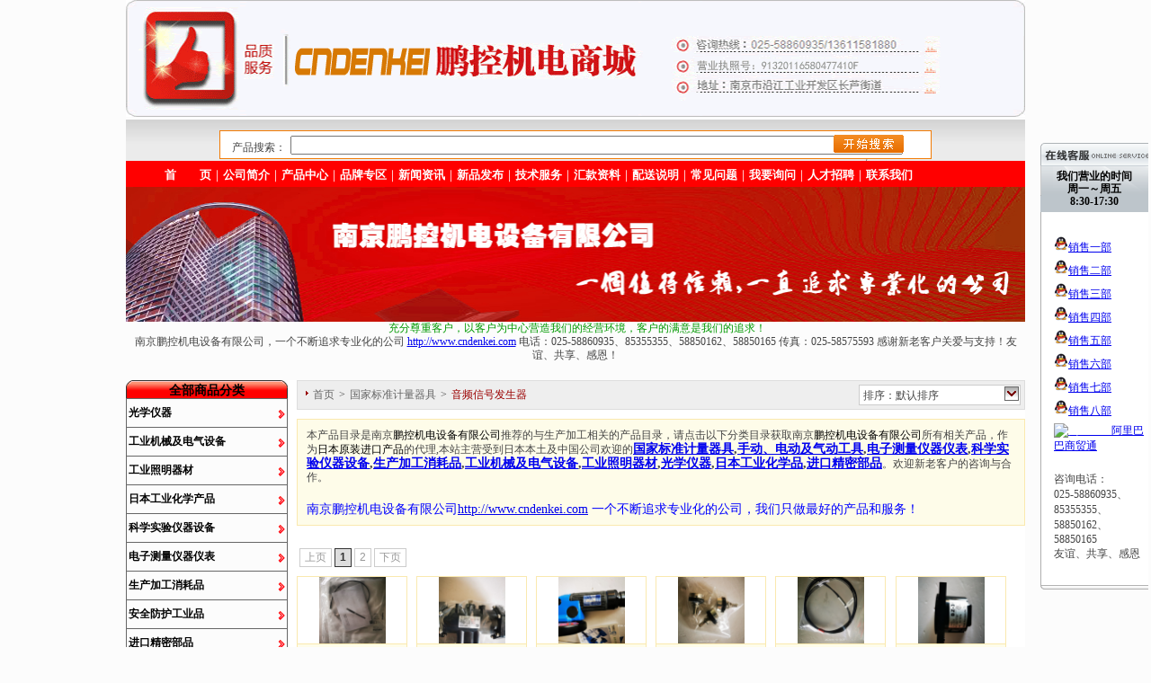

--- FILE ---
content_type: text/html; charset=utf-8
request_url: http://cndenkei.com/Product/List.aspx?id=241
body_size: 21638
content:

<!DOCTYPE html PUBLIC "-//W3C//DTD XHTML 1.0 Transitional//EN" "http://www.w3.org/TR/xhtml1/DTD/xhtml1-transitional.dtd">
<html xmlns="http://www.w3.org/1999/xhtml">
<head>
    <title>音频信号发生器</title> 
<meta name="keywords" content="音频信号发生器" /> 
<meta name="description" content="音频信号发生器" />
    <style type="text/css">
        @import "/style/css/Main.css";
        @import "/style/css/LayOut.css";
        @import "/style/css/Share.css";
        @import "/style/css/Product/List.css";
        @import "/style/css/Wares_AllKinds/monotaroAll-min.css";
        @import "/style/css/Wares_AllKinds/base.css";
        @import "RandomColor.css";
    </style>
     
</head>
<body>
    <div class="Box">
        <div class="Top">
            
<script type="text/javascript">


    function clearContent() {

        {
            //            searchkind = document.forms[0].searchkind
            //            kind = ""
            //            for (i = 0; i < searchkind.length; ++i) {
            //                if (searchkind[i].checked) {
            //                    kind = searchkind[i].value
            //                }
            //            }

            //            var href = "/product/search.aspx?" + kind + "=" + document.getElementById ("SearchKey").value
            var href = "/product/search.aspx?key=" + document.getElementById("SearchKey").value
            window.open(href, "_blank")
        }

    }

</script>
<link href="/OKQQ/images/qq.css" rel="stylesheet" type="text/css" />

<div class="V_Top">
    <div class="V_Top_B">
        <div class="V_Top_Top">
            <div class="PagePart_Show"><div class="verify-contents-box"><a href="http://www.cndenkei.com"><img alt="" width="1000" height="130" src="/uploadfile/FCK/toppic.gif" /></a></div></div>
            <script type="text/javascript">
                document.write("<div class='QQbox' id='divQQbox' >");
                document.write("<div class='Qlist' id='divOnline' >");
                document.write("<div class='t'></div>");
                </script>
                 <div class="PagePart_Show"><script type="text/javascript">
                document.write("<div class='infobox'>我们营业的时间<br>周一～周五<br>8:30-17:30</div>");
                document.write("<div class='con'>");

                document.write("<ul>");

                document.write("<li class=odd><a href='tencent://message/?uin=931091268&Site=鹏控机电1&Menu=yes' target='_blank'><img src=' /OKQQ/images/qq.gif'  border='0' alt='鹏控机电' />销售一部</a></li>");

                document.write("<li class=odd><a href='tencent://message/?uin=522066997&Site=鹏控机电2&Menu=yes' target='_blank'><img src=' /OKQQ/images/qq.gif'  border='0' alt='鹏控机电' />销售二部</a></li>");

                document.write("<li class=odd><a href='tencent://message/?uin=47455035&Site=鹏控机电3&Menu=yes' target='_blank'><img src=' /OKQQ/images/qq.gif'  border='0' alt='鹏控机电' />销售三部</a></li>");

                document.write("<li class=odd><a href='tencent://message/?uin=3246757829&Site=鹏控机电4&Menu=yes' target='_blank'><img src=' /OKQQ/images/qq.gif'  border='0' alt='鹏控机电' />销售四部</a></li>");

                document.write("<li class=odd><a href='tencent://message/?uin=1754904231&Site=鹏控机电5&Menu=yes' target='_blank'><img src=' /OKQQ/images/qq.gif'  border='0' alt='鹏控机电' />销售五部</a></li>");

                document.write("<li class=odd><a href='tencent://message/?uin=1735803917&Site=鹏控机电6&Menu=yes' target='_blank'><img src=' /OKQQ/images/qq.gif'  border='0' alt='鹏控机电' />销售六部</a></li>");

                document.write("<li class=odd><a href='tencent://message/?uin=2395620173&Site=鹏控机电7&Menu=yes' target='_blank'><img src=' /OKQQ/images/qq.gif'  border='0' alt='鹏控机电' />销售七部</a></li>");

                document.write("<li class=odd><a href='tencent://message/?uin=1732209082&Site=鹏控机电8&Menu=yes' target='_blank'><img src=' /OKQQ/images/qq.gif'  border='0' alt='鹏控机电' />销售八部</a></li>");

                document.write('<li><a href="http://amos1.taobao.com/msg.ww?v=2&uid=internet8848&s=2" target="_blank"><img src="http://amos1.taobao.com/online.ww?v=2&uid=internet8848&s=2" width="16" height="16" border="0" alt="淘宝旺旺" />阿里巴巴商贸通</a></li>');


                document.write('<tr><td><li><br/>咨询电话：<br/>025-58860935、85355355、58850162、58850165<br/> 友谊、共享、感恩</td></tr>');
                </script></div>

            <script type="text/javascript">
                document.write("</ul>");

                document.write("</div>");

                document.write("<div class='b'></div>");

                document.write("</div>");

                document.write("<div id='divMenu' onmouseover='OnlineOver();'><img src='/OKQQ/images/qq_1.gif' class='press' alt='在线客服' style='display : none;'></div>");

                document.write("</div>");



                //<![CDATA[

                var tips; var theTop = 145/*这是默认高度,越大越往下*/; var old = theTop;

                function initFloatTips() {

                    tips = document.getElementById('divQQbox');

                    moveTips();

                };

                function moveTips() {

                    var tt = 50;

                    if (window.innerHeight) {

                        pos = window.pageYOffset

                    }

                    else if (document.documentElement && document.documentElement.scrollTop) {

                        pos = document.documentElement.scrollTop

                    }

                    else if (document.body) {

                        pos = document.body.scrollTop;

                    }

                    pos = pos - tips.offsetTop + theTop;

                    pos = tips.offsetTop + pos / 10;



                    if (pos < theTop) pos = theTop;

                    if (pos != old) {

                        tips.style.top = pos + "px";

                        tt = 10;

                        //alert(tips.style.top);

                    }



                    old = pos;

                    setTimeout(moveTips, tt);

                }

                //!]]>

                initFloatTips();







                function OnlineOver() {

                    document.getElementById("divMenu").style.display = "none";

                    document.getElementById("divOnline").style.display = "block";

                    document.getElementById("divQQbox").style.width = "170px";

                }



                function OnlineOut() {

                    document.getElementById("divMenu").style.display = "block";

                    document.getElementById("divOnline").style.display = "none";



                }



                if (typeof (HTMLElement) != "undefined")    //给firefox定义contains()方法，ie下不起作用
                {
                    HTMLElement.prototype.contains = function (obj) {
                        while (obj != null && typeof (obj.tagName) != "undefind") { //通过循环对比来判断是不是obj的父元素
                            if (obj == this) return true;
                            obj = obj.parentNode;
                        }
                        return false;
                    };
                }


                function hideMsgBox(theEvent) { //theEvent用来传入事件，Firefox的方式
                    if (theEvent) {
                        var browser = navigator.userAgent; //取得浏览器属性
                        if (browser.indexOf("Firefox") > 0) { //如果是Firefox
                            if (document.getElementById('divOnline').contains(theEvent.relatedTarget)) { //如果是子元素
                                return; //结束函式

                            }

                        }

                        if (browser.indexOf("MSIE") > 0) { //如果是IE

                            if (document.getElementById('divOnline').contains(event.toElement)) { //如果是子元素

                                return; //结束函式

                            }

                        }

                    }

                    /*要执行的操作*/

                    document.getElementById("divMenu").style.display = "block";

                    document.getElementById("divOnline").style.display = "none";

                }
            </script>
        </div>
        <div class="V_Top_Cart" style="display: none">
            
<div class="Cart_Index">
    <a href="/Cart/Cart.aspx" target="_blank">购物车<label>[<span>0</span>]</label></a>
</div>

        </div>
    </div>
    <div class="V_Top_A">
        <div class="V_Top_Member" style="display: none">
            
<div class="Custom_Abstract">
    您好，欢迎光临。<span>[<a href="/Member/SignIn.aspx" target="_blank">登录</a>或<a href="/Member/Register.aspx" target="_blank">注册</a>]</span>
</div>

        </div>
        <form>
        <div class="V_Top_Search" style="border: 1px solid #F27B04; height: 30px; background-color: #FFFFFF;">
            <div style="float: left; width: 70px; padding-left: 8px; padding-top: 6px;">
                产品搜索：</div>
            
            <div style="float: left; width: 600px; padding-top: 5px;">
                <input id="SearchKey" type="text" size="83" onkeyup="if(event.keyCode==13)document.getElementById('searchbtn').click()"/>
                
            </div>
            <div style="float: left; width: 85px; height: 25px; padding-top: 4px;">
                <img id="searchbtn" alt="点击搜索" src="/images/searchbtn.gif" type="button" style="cursor: pointer"
                    onclick="clearContent()">
                />
                </div>
        </form>
        <div style="clear: both">
        </div>
    </div>
</div>
<div class="V_Top_C">
    <div class="V_Top_Menu" id="V_Top_Menu_Css">
        <div class="PagePart_Show"><p><a href="/">首　　页</a>｜<a href="/singlepage.aspx?FType=企业简介">公司简介</a>｜<a href="/Product/List.aspx">产品中心</a>｜<a href="/Product/BrandList.aspx">品牌专区</a>｜<a href="/words/list.aspx?FType=Trends">新闻资讯</a>｜<a href="/words/list.aspx?FType=ProductInformation">新品发布</a>｜<a href="/words/list.aspx?FType=Supporting">技术服务</a>｜<a href="../../singlepage.aspx?FType=%E6%B1%87%E6%AC%BE%E8%B5%84%E6%96%99"><span>汇款资料</span></a>｜<a href="../../singlepage.aspx?FType=%E9%85%8D%E9%80%81%E8%AF%B4%E6%98%8E"><span>配送说明</span></a>｜<a href="../../words/list.aspx?FType=Questions"><span>常见问题</span></a>｜<a href="/guestbook/add.aspx?MessageKind=询问">我要询问</a>｜<a href="/singlepage.aspx?FType=人才招聘">人才招聘</a>｜<a href="/singlepage.aspx?FType=联系我们">联系我们</a></p></div>
        
    </div>
</div>
<div class="V_Top_B">
    <div class="V_Top_Top">
        <div class="PagePart_Show"><p><a href="http://www.cndenkei.com"><img width="1000" height="150" alt="" src="/uploadfile/FCK/20120114172534.jpg" /></a></p>
<p style="text-align: center;"><span style="color: rgb(0, 153, 0);">&nbsp;&nbsp;<span style="font-family: 宋体; mso-bidi-font-size: 12.0pt; mso-ascii-font-family: &quot;Times New Roman&quot;; mso-hansi-font-family: &quot;Times New Roman&quot;; mso-bidi-font-family: &quot;Times New Roman&quot;; mso-font-kerning: 1.0pt; mso-ansi-language: EN-US; mso-fareast-language: ZH-CN; mso-bidi-language: AR-SA;"><span style="font-family: 宋体; mso-bidi-font-size: 12.0pt; mso-ascii-font-family: &quot;Times New Roman&quot;; mso-hansi-font-family: &quot;Times New Roman&quot;; mso-bidi-font-family: &quot;Times New Roman&quot;; mso-font-kerning: 1.0pt; mso-ansi-language: EN-US; mso-fareast-language: ZH-CN; mso-bidi-language: AR-SA;">充分尊重客户，以客户为中心营造我们的经营环境</span></span>，客户的满意是我们的追求！&nbsp;</span></p>
<p style="text-align: center;">南京鹏控机电设备有限公司，一个不断追求专业化的公司 <a href="http://www.cndenkei.com">http://www.cndenkei.com</a>&nbsp;电话：025-58860935、85355355、58850162、58850165&nbsp;传真：025-58575593&nbsp;感谢新老客户关爱与支持！友谊、共享、感恩！</p></div>
    </div>
</div>
</div> 
        </div>
        <div class="Middle">
            <div class="Left">
                <div class="Wares_AllKinds">
                    
<div id="Ware_AllKinds1">
    <!--left-->
    <div id="layout_navi">
        <!--ナビゲーション-->
        <div id="global_navi" class="">
            <h3>
                
                    <span style="color:#000;">全部商品分类</span></h3>
            <ul class="global_navi_mainmenu">
               <li class="global_navi_menu global_navi_safety"><h4><a href="/Product/List.aspx?id=211" onclick="_gaq.push(['_trackEvent', 'link', 'click', 'virtual/Navigation/MallSafety', 1]);"> 光学仪器</a></h4><div class="global_navi_submenu"><ul class="global_navi_category"><li><a href="/Product/List.aspx?id=211" onclick="_gaq.push(['_trackEvent', 'link', 'click', 'virtual/Navigation/SafetyCampain', 1]);">光学仪器</a></li><li><a href="/Product/List.aspx?id=212" onclick="_gaq.push(['_trackEvent', 'link', 'click', 'virtual/Navigation/SafetyCampain', 1]);">透镜/镜头</a></li><li><a href="/Product/List.aspx?id=213" onclick="_gaq.push(['_trackEvent', 'link', 'click', 'virtual/Navigation/SafetyCampain', 1]);">体现显微镜用附件</a></li><li><a href="/Product/List.aspx?id=214" onclick="_gaq.push(['_trackEvent', 'link', 'click', 'virtual/Navigation/SafetyCampain', 1]);">体视显微镜</a></li></ul><ul class="global_navi_more"><li><a href="/Product/List.aspx?id=215" onclick="_gaq.push(['_trackEvent', 'link', 'click', 'virtual/Navigation/SafetyCampain', 1]);">日本Carton光学显微镜专业总代理</a></li><li><a href="/Product/List.aspx?id=299" onclick="_gaq.push(['_trackEvent', 'link', 'click', 'virtual/Navigation/SafetyCampain', 1]);">CCD或CMOS摄像头</a></li><li><a href="/Product/List.aspx?id=300" onclick="_gaq.push(['_trackEvent', 'link', 'click', 'virtual/Navigation/SafetyCampain', 1]);">C接口转接头及扩展器</a></li></ul><div class="global_navi_malltop"><a href="/Product/List.aspx?id=211" onclick="_gaq.push(['_trackEvent', 'link', 'click', 'virtual/Navigation/SafetyTop', 1]);"> 光学仪器</a></div></div></li><li class="global_navi_menu global_navi_safety"><h4><a href="/Product/List.aspx?id=216" onclick="_gaq.push(['_trackEvent', 'link', 'click', 'virtual/Navigation/MallSafety', 1]);"> 工业机械及电气设备</a></h4><div class="global_navi_submenu"><ul class="global_navi_category"><li><a href="/Product/List.aspx?id=216" onclick="_gaq.push(['_trackEvent', 'link', 'click', 'virtual/Navigation/SafetyCampain', 1]);">工业机械及电气设备</a></li><li><a href="/Product/List.aspx?id=217" onclick="_gaq.push(['_trackEvent', 'link', 'click', 'virtual/Navigation/SafetyCampain', 1]);">传导机器</a></li><li><a href="/Product/List.aspx?id=218" onclick="_gaq.push(['_trackEvent', 'link', 'click', 'virtual/Navigation/SafetyCampain', 1]);">空压机器</a></li><li><a href="/Product/List.aspx?id=219" onclick="_gaq.push(['_trackEvent', 'link', 'click', 'virtual/Navigation/SafetyCampain', 1]);">机械/电气配件</a></li><li><a href="/Product/List.aspx?id=220" onclick="_gaq.push(['_trackEvent', 'link', 'click', 'virtual/Navigation/SafetyCampain', 1]);">电力调整器</a></li><li><a href="/Product/List.aspx?id=221" onclick="_gaq.push(['_trackEvent', 'link', 'click', 'virtual/Navigation/SafetyCampain', 1]);">油压机器</a></li><li><a href="/Product/List.aspx?id=222" onclick="_gaq.push(['_trackEvent', 'link', 'click', 'virtual/Navigation/SafetyCampain', 1]);">装卸机器</a></li></ul><ul class="global_navi_more"><li><a href="/Product/List.aspx?id=223" onclick="_gaq.push(['_trackEvent', 'link', 'click', 'virtual/Navigation/SafetyCampain', 1]);">电气设备</a></li><li><a href="/Product/List.aspx?id=224" onclick="_gaq.push(['_trackEvent', 'link', 'click', 'virtual/Navigation/SafetyCampain', 1]);">制冷/热设备</a></li><li><a href="/Product/List.aspx?id=225" onclick="_gaq.push(['_trackEvent', 'link', 'click', 'virtual/Navigation/SafetyCampain', 1]);">变压器</a></li><li><a href="/Product/List.aspx?id=226" onclick="_gaq.push(['_trackEvent', 'link', 'click', 'virtual/Navigation/SafetyCampain', 1]);">工业/家用电器类</a></li><li><a href="/Product/List.aspx?id=227" onclick="_gaq.push(['_trackEvent', 'link', 'click', 'virtual/Navigation/SafetyCampain', 1]);">CONTEC数据采集(DAQ)与控制/通信设备</a></li><li><a href="/Product/List.aspx?id=228" onclick="_gaq.push(['_trackEvent', 'link', 'click', 'virtual/Navigation/SafetyCampain', 1]);">电源/UPS/稳压电源/直流交流电源/电源装置等</a></li><li><a href="/Product/List.aspx?id=229" onclick="_gaq.push(['_trackEvent', 'link', 'click', 'virtual/Navigation/SafetyCampain', 1]);">分流阀、液压阀、流量计</a></li></ul><div class="global_navi_malltop"><a href="/Product/List.aspx?id=216" onclick="_gaq.push(['_trackEvent', 'link', 'click', 'virtual/Navigation/SafetyTop', 1]);"> 工业机械及电气设备</a></div></div></li><li class="global_navi_menu global_navi_safety"><h4><a href="/Product/List.aspx?id=244" onclick="_gaq.push(['_trackEvent', 'link', 'click', 'virtual/Navigation/MallSafety', 1]);"> 工业照明器材</a></h4><div class="global_navi_submenu"><ul class="global_navi_category"><li><a href="/Product/List.aspx?id=244" onclick="_gaq.push(['_trackEvent', 'link', 'click', 'virtual/Navigation/SafetyCampain', 1]);">工业照明器材</a></li><li><a href="/Product/List.aspx?id=245" onclick="_gaq.push(['_trackEvent', 'link', 'click', 'virtual/Navigation/SafetyCampain', 1]);">其它照明器材</a></li><li><a href="/Product/List.aspx?id=246" onclick="_gaq.push(['_trackEvent', 'link', 'click', 'virtual/Navigation/SafetyCampain', 1]);">松下/NEC灯管</a></li></ul><ul class="global_navi_more"><li><a href="/Product/List.aspx?id=247" onclick="_gaq.push(['_trackEvent', 'link', 'click', 'virtual/Navigation/SafetyCampain', 1]);">东芝灯管</a></li><li><a href="/Product/List.aspx?id=248" onclick="_gaq.push(['_trackEvent', 'link', 'click', 'virtual/Navigation/SafetyCampain', 1]);">日立灯管</a></li><li><a href="/Product/List.aspx?id=249" onclick="_gaq.push(['_trackEvent', 'link', 'click', 'virtual/Navigation/SafetyCampain', 1]);">工业照明/作业灯</a></li></ul><div class="global_navi_malltop"><a href="/Product/List.aspx?id=244" onclick="_gaq.push(['_trackEvent', 'link', 'click', 'virtual/Navigation/SafetyTop', 1]);"> 工业照明器材</a></div></div></li><li class="global_navi_menu global_navi_safety"><h4><a href="/Product/List.aspx?id=250" onclick="_gaq.push(['_trackEvent', 'link', 'click', 'virtual/Navigation/MallSafety', 1]);"> 日本工业化学产品</a></h4><div class="global_navi_submenu"><ul class="global_navi_category"><li><a href="/Product/List.aspx?id=250" onclick="_gaq.push(['_trackEvent', 'link', 'click', 'virtual/Navigation/SafetyCampain', 1]);">日本工业化学产品</a></li><li><a href="/Product/List.aspx?id=251" onclick="_gaq.push(['_trackEvent', 'link', 'click', 'virtual/Navigation/SafetyCampain', 1]);">光明丹</a></li><li><a href="/Product/List.aspx?id=252" onclick="_gaq.push(['_trackEvent', 'link', 'click', 'virtual/Navigation/SafetyCampain', 1]);">探伤剂</a></li><li><a href="/Product/List.aspx?id=253" onclick="_gaq.push(['_trackEvent', 'link', 'click', 'virtual/Navigation/SafetyCampain', 1]);">防湿剂</a></li><li><a href="/Product/List.aspx?id=254" onclick="_gaq.push(['_trackEvent', 'link', 'click', 'virtual/Navigation/SafetyCampain', 1]);">美国DYNALOY（日本DYNASOLVE）树脂溶解剂</a></li></ul><ul class="global_navi_more"><li><a href="/Product/List.aspx?id=301" onclick="_gaq.push(['_trackEvent', 'link', 'click', 'virtual/Navigation/SafetyCampain', 1]);">日本润滑油</a></li><li><a href="/Product/List.aspx?id=302" onclick="_gaq.push(['_trackEvent', 'link', 'click', 'virtual/Navigation/SafetyCampain', 1]);">日本接着剂</a></li><li><a href="/Product/List.aspx?id=306" onclick="_gaq.push(['_trackEvent', 'link', 'click', 'virtual/Navigation/SafetyCampain', 1]);">其它进口化学产品</a></li><li><a href="/Product/List.aspx?id=310" onclick="_gaq.push(['_trackEvent', 'link', 'click', 'virtual/Navigation/SafetyCampain', 1]);">三菱化学研磨液</a></li></ul><div class="global_navi_malltop"><a href="/Product/List.aspx?id=250" onclick="_gaq.push(['_trackEvent', 'link', 'click', 'virtual/Navigation/SafetyTop', 1]);"> 日本工业化学产品</a></div></div></li><li class="global_navi_menu global_navi_safety"><h4><a href="/Product/List.aspx?id=255" onclick="_gaq.push(['_trackEvent', 'link', 'click', 'virtual/Navigation/MallSafety', 1]);"> 科学实验仪器设备</a></h4><div class="global_navi_submenu"><ul class="global_navi_category"><li><a href="/Product/List.aspx?id=255" onclick="_gaq.push(['_trackEvent', 'link', 'click', 'virtual/Navigation/SafetyCampain', 1]);">科学实验仪器设备</a></li><li><a href="/Product/List.aspx?id=256" onclick="_gaq.push(['_trackEvent', 'link', 'click', 'virtual/Navigation/SafetyCampain', 1]);">日本东机产业粘度计</a></li><li><a href="/Product/List.aspx?id=257" onclick="_gaq.push(['_trackEvent', 'link', 'click', 'virtual/Navigation/SafetyCampain', 1]);">滑轮车/滑脚轮</a></li><li><a href="/Product/List.aspx?id=258" onclick="_gaq.push(['_trackEvent', 'link', 'click', 'virtual/Navigation/SafetyCampain', 1]);">捆包用品</a></li></ul><ul class="global_navi_more"><li><a href="/Product/List.aspx?id=259" onclick="_gaq.push(['_trackEvent', 'link', 'click', 'virtual/Navigation/SafetyCampain', 1]);">回转台</a></li><li><a href="/Product/List.aspx?id=260" onclick="_gaq.push(['_trackEvent', 'link', 'click', 'virtual/Navigation/SafetyCampain', 1]);">作业台</a></li><li><a href="/Product/List.aspx?id=261" onclick="_gaq.push(['_trackEvent', 'link', 'click', 'virtual/Navigation/SafetyCampain', 1]);">升降车/台车</a></li></ul><div class="global_navi_malltop"><a href="/Product/List.aspx?id=255" onclick="_gaq.push(['_trackEvent', 'link', 'click', 'virtual/Navigation/SafetyTop', 1]);"> 科学实验仪器设备</a></div></div></li><li class="global_navi_menu global_navi_safety"><h4><a href="/Product/List.aspx?id=262" onclick="_gaq.push(['_trackEvent', 'link', 'click', 'virtual/Navigation/MallSafety', 1]);"> 电子测量仪器仪表</a></h4><div class="global_navi_submenu"><ul class="global_navi_category"><li><a href="/Product/List.aspx?id=262" onclick="_gaq.push(['_trackEvent', 'link', 'click', 'virtual/Navigation/SafetyCampain', 1]);">电子测量仪器仪表</a></li><li><a href="/Product/List.aspx?id=263" onclick="_gaq.push(['_trackEvent', 'link', 'click', 'virtual/Navigation/SafetyCampain', 1]);">温度计/湿度计</a></li><li><a href="/Product/List.aspx?id=264" onclick="_gaq.push(['_trackEvent', 'link', 'click', 'virtual/Navigation/SafetyCampain', 1]);">日本极东机械工具折损检出装置</a></li><li><a href="/Product/List.aspx?id=265" onclick="_gaq.push(['_trackEvent', 'link', 'click', 'virtual/Navigation/SafetyCampain', 1]);">其它测量仪器仪表</a></li><li><a href="/Product/List.aspx?id=266" onclick="_gaq.push(['_trackEvent', 'link', 'click', 'virtual/Navigation/SafetyCampain', 1]);">测量工具</a></li><li><a href="/Product/List.aspx?id=267" onclick="_gaq.push(['_trackEvent', 'link', 'click', 'virtual/Navigation/SafetyCampain', 1]);">磅秤类</a></li></ul><ul class="global_navi_more"><li><a href="/Product/List.aspx?id=268" onclick="_gaq.push(['_trackEvent', 'link', 'click', 'virtual/Navigation/SafetyCampain', 1]);">照度计/噪音计</a></li><li><a href="/Product/List.aspx?id=269" onclick="_gaq.push(['_trackEvent', 'link', 'click', 'virtual/Navigation/SafetyCampain', 1]);">测速仪</a></li><li><a href="/Product/List.aspx?id=305" onclick="_gaq.push(['_trackEvent', 'link', 'click', 'virtual/Navigation/SafetyCampain', 1]);">日本电流表/电压表</a></li><li><a href="/Product/List.aspx?id=307" onclick="_gaq.push(['_trackEvent', 'link', 'click', 'virtual/Navigation/SafetyCampain', 1]);">油压表/压力表/气压表</a></li><li><a href="/Product/List.aspx?id=311" onclick="_gaq.push(['_trackEvent', 'link', 'click', 'virtual/Navigation/SafetyCampain', 1]);">检出器/检电器/表示器/检相器</a></li></ul><div class="global_navi_malltop"><a href="/Product/List.aspx?id=262" onclick="_gaq.push(['_trackEvent', 'link', 'click', 'virtual/Navigation/SafetyTop', 1]);"> 电子测量仪器仪表</a></div></div></li><li class="global_navi_menu global_navi_safety"><h4><a href="/Product/List.aspx?id=270" onclick="_gaq.push(['_trackEvent', 'link', 'click', 'virtual/Navigation/MallSafety', 1]);"> 生产加工消耗品</a></h4><div class="global_navi_submenu"><ul class="global_navi_category"><li><a href="/Product/List.aspx?id=270" onclick="_gaq.push(['_trackEvent', 'link', 'click', 'virtual/Navigation/SafetyCampain', 1]);">生产加工消耗品</a></li><li><a href="/Product/List.aspx?id=271" onclick="_gaq.push(['_trackEvent', 'link', 'click', 'virtual/Navigation/SafetyCampain', 1]);">连接器、航空接头</a></li><li><a href="/Product/List.aspx?id=272" onclick="_gaq.push(['_trackEvent', 'link', 'click', 'virtual/Navigation/SafetyCampain', 1]);">日本NMR微型钢绳中国总代理</a></li><li><a href="/Product/List.aspx?id=273" onclick="_gaq.push(['_trackEvent', 'link', 'click', 'virtual/Navigation/SafetyCampain', 1]);">擦拭纸</a></li><li><a href="/Product/List.aspx?id=274" onclick="_gaq.push(['_trackEvent', 'link', 'click', 'virtual/Navigation/SafetyCampain', 1]);">抛光研磨布/研磨纸/砂纸等</a></li></ul><ul class="global_navi_more"><li><a href="/Product/List.aspx?id=275" onclick="_gaq.push(['_trackEvent', 'link', 'click', 'virtual/Navigation/SafetyCampain', 1]);">美吉野纸</a></li><li><a href="/Product/List.aspx?id=303" onclick="_gaq.push(['_trackEvent', 'link', 'click', 'virtual/Navigation/SafetyCampain', 1]);">其它生产加工消耗品</a></li><li><a href="/Product/List.aspx?id=308" onclick="_gaq.push(['_trackEvent', 'link', 'click', 'virtual/Navigation/SafetyCampain', 1]);">研磨砥石/抛光轮/磨头/磨片/切割片等</a></li><li><a href="/Product/List.aspx?id=312" onclick="_gaq.push(['_trackEvent', 'link', 'click', 'virtual/Navigation/SafetyCampain', 1]);">检知管/检知器</a></li></ul><div class="global_navi_malltop"><a href="/Product/List.aspx?id=270" onclick="_gaq.push(['_trackEvent', 'link', 'click', 'virtual/Navigation/SafetyTop', 1]);"> 生产加工消耗品</a></div></div></li><li class="global_navi_menu global_navi_safety"><h4><a href="/Product/List.aspx?id=276" onclick="_gaq.push(['_trackEvent', 'link', 'click', 'virtual/Navigation/MallSafety', 1]);"> 安全防护工业品</a></h4><div class="global_navi_submenu"><ul class="global_navi_category"><li><a href="/Product/List.aspx?id=276" onclick="_gaq.push(['_trackEvent', 'link', 'click', 'virtual/Navigation/SafetyCampain', 1]);">安全防护工业品</a></li><li><a href="/Product/List.aspx?id=277" onclick="_gaq.push(['_trackEvent', 'link', 'click', 'virtual/Navigation/SafetyCampain', 1]);">作业服</a></li><li><a href="/Product/List.aspx?id=278" onclick="_gaq.push(['_trackEvent', 'link', 'click', 'virtual/Navigation/SafetyCampain', 1]);">手套</a></li><li><a href="/Product/List.aspx?id=279" onclick="_gaq.push(['_trackEvent', 'link', 'click', 'virtual/Navigation/SafetyCampain', 1]);">防毒面罩</a></li></ul><ul class="global_navi_more"><li><a href="/Product/List.aspx?id=280" onclick="_gaq.push(['_trackEvent', 'link', 'click', 'virtual/Navigation/SafetyCampain', 1]);">防护眼镜</a></li><li><a href="/Product/List.aspx?id=281" onclick="_gaq.push(['_trackEvent', 'link', 'click', 'virtual/Navigation/SafetyCampain', 1]);">清洁器具</a></li><li><a href="/Product/List.aspx?id=282" onclick="_gaq.push(['_trackEvent', 'link', 'click', 'virtual/Navigation/SafetyCampain', 1]);">安全帽/带</a></li><li><a href="/Product/List.aspx?id=304" onclick="_gaq.push(['_trackEvent', 'link', 'click', 'virtual/Navigation/SafetyCampain', 1]);">其它防护用品</a></li></ul><div class="global_navi_malltop"><a href="/Product/List.aspx?id=276" onclick="_gaq.push(['_trackEvent', 'link', 'click', 'virtual/Navigation/SafetyTop', 1]);"> 安全防护工业品</a></div></div></li><li class="global_navi_menu global_navi_safety"><h4><a href="/Product/List.aspx?id=283" onclick="_gaq.push(['_trackEvent', 'link', 'click', 'virtual/Navigation/MallSafety', 1]);"> 进口精密部品</a></h4><div class="global_navi_submenu"><ul class="global_navi_category"><li><a href="/Product/List.aspx?id=283" onclick="_gaq.push(['_trackEvent', 'link', 'click', 'virtual/Navigation/SafetyCampain', 1]);">进口精密部品</a></li><li><a href="/Product/List.aspx?id=284" onclick="_gaq.push(['_trackEvent', 'link', 'click', 'virtual/Navigation/SafetyCampain', 1]);">精密传感器</a></li><li><a href="/Product/List.aspx?id=285" onclick="_gaq.push(['_trackEvent', 'link', 'click', 'virtual/Navigation/SafetyCampain', 1]);">高知丰中技研镭射笔</a></li><li><a href="/Product/List.aspx?id=286" onclick="_gaq.push(['_trackEvent', 'link', 'click', 'virtual/Navigation/SafetyCampain', 1]);">信号传输器材</a></li><li><a href="/Product/List.aspx?id=287" onclick="_gaq.push(['_trackEvent', 'link', 'click', 'virtual/Navigation/SafetyCampain', 1]);">日笠技研万向接头</a></li></ul><ul class="global_navi_more"><li><a href="/Product/List.aspx?id=288" onclick="_gaq.push(['_trackEvent', 'link', 'click', 'virtual/Navigation/SafetyCampain', 1]);">日本压力开关</a></li><li><a href="/Product/List.aspx?id=289" onclick="_gaq.push(['_trackEvent', 'link', 'click', 'virtual/Navigation/SafetyCampain', 1]);">熔接用品</a></li><li><a href="/Product/List.aspx?id=290" onclick="_gaq.push(['_trackEvent', 'link', 'click', 'virtual/Navigation/SafetyCampain', 1]);">其它精密部品</a></li><li><a href="/Product/List.aspx?id=309" onclick="_gaq.push(['_trackEvent', 'link', 'click', 'virtual/Navigation/SafetyCampain', 1]);">磁性接近开关</a></li></ul><div class="global_navi_malltop"><a href="/Product/List.aspx?id=283" onclick="_gaq.push(['_trackEvent', 'link', 'click', 'virtual/Navigation/SafetyTop', 1]);"> 进口精密部品</a></div></div></li><li class="global_navi_menu global_navi_safety"><h4><a href="/Product/List.aspx?id=291" onclick="_gaq.push(['_trackEvent', 'link', 'click', 'virtual/Navigation/MallSafety', 1]);"> 手动、电动及气动工具</a></h4><div class="global_navi_submenu"><ul class="global_navi_category"><li><a href="/Product/List.aspx?id=291" onclick="_gaq.push(['_trackEvent', 'link', 'click', 'virtual/Navigation/SafetyCampain', 1]);">手动、电动及气动工具</a></li><li><a href="/Product/List.aspx?id=292" onclick="_gaq.push(['_trackEvent', 'link', 'click', 'virtual/Navigation/SafetyCampain', 1]);">钳类</a></li><li><a href="/Product/List.aspx?id=293" onclick="_gaq.push(['_trackEvent', 'link', 'click', 'virtual/Navigation/SafetyCampain', 1]);">电动工具</a></li><li><a href="/Product/List.aspx?id=294" onclick="_gaq.push(['_trackEvent', 'link', 'click', 'virtual/Navigation/SafetyCampain', 1]);">气动工具</a></li></ul><ul class="global_navi_more"><li><a href="/Product/List.aspx?id=295" onclick="_gaq.push(['_trackEvent', 'link', 'click', 'virtual/Navigation/SafetyCampain', 1]);">液压工具</a></li><li><a href="/Product/List.aspx?id=296" onclick="_gaq.push(['_trackEvent', 'link', 'click', 'virtual/Navigation/SafetyCampain', 1]);">扭力扳手</a></li><li><a href="/Product/List.aspx?id=297" onclick="_gaq.push(['_trackEvent', 'link', 'click', 'virtual/Navigation/SafetyCampain', 1]);">手动工具</a></li></ul><div class="global_navi_malltop"><a href="/Product/List.aspx?id=291" onclick="_gaq.push(['_trackEvent', 'link', 'click', 'virtual/Navigation/SafetyTop', 1]);"> 手动、电动及气动工具</a></div></div></li><li class="global_navi_menu global_navi_safety"><h4><a href="/Product/List.aspx?id=230" onclick="_gaq.push(['_trackEvent', 'link', 'click', 'virtual/Navigation/MallSafety', 1]);"> 国家标准计量器具</a></h4><div class="global_navi_submenu"><ul class="global_navi_category"><li><a href="/Product/List.aspx?id=230" onclick="_gaq.push(['_trackEvent', 'link', 'click', 'virtual/Navigation/SafetyCampain', 1]);">国家标准计量器具</a></li><li><a href="/Product/List.aspx?id=231" onclick="_gaq.push(['_trackEvent', 'link', 'click', 'virtual/Navigation/SafetyCampain', 1]);">摩氏硬度计</a></li><li><a href="/Product/List.aspx?id=232" onclick="_gaq.push(['_trackEvent', 'link', 'click', 'virtual/Navigation/SafetyCampain', 1]);">精密派尺/游标直尺（精密π尺）</a></li><li><a href="/Product/List.aspx?id=233" onclick="_gaq.push(['_trackEvent', 'link', 'click', 'virtual/Navigation/SafetyCampain', 1]);">继电保护测试仪器</a></li><li><a href="/Product/List.aspx?id=234" onclick="_gaq.push(['_trackEvent', 'link', 'click', 'virtual/Navigation/SafetyCampain', 1]);">智能电磁流量计</a></li><li><a href="/Product/List.aspx?id=235" onclick="_gaq.push(['_trackEvent', 'link', 'click', 'virtual/Navigation/SafetyCampain', 1]);">硬度/厚度/粗糙度检测仪</a></li><li><a href="/Product/List.aspx?id=236" onclick="_gaq.push(['_trackEvent', 'link', 'click', 'virtual/Navigation/SafetyCampain', 1]);">红外检测器</a></li></ul><ul class="global_navi_more"><li><a href="/Product/List.aspx?id=237" onclick="_gaq.push(['_trackEvent', 'link', 'click', 'virtual/Navigation/SafetyCampain', 1]);">耐压测试仪</a></li><li><a href="/Product/List.aspx?id=238" onclick="_gaq.push(['_trackEvent', 'link', 'click', 'virtual/Navigation/SafetyCampain', 1]);">绝缘电阻测试仪</a></li><li><a href="/Product/List.aspx?id=239" onclick="_gaq.push(['_trackEvent', 'link', 'click', 'virtual/Navigation/SafetyCampain', 1]);">泄露电流测试仪</a></li><li><a href="/Product/List.aspx?id=240" onclick="_gaq.push(['_trackEvent', 'link', 'click', 'virtual/Navigation/SafetyCampain', 1]);">气体分析检测仪</a></li><li><a href="/Product/List.aspx?id=241" onclick="_gaq.push(['_trackEvent', 'link', 'click', 'virtual/Navigation/SafetyCampain', 1]);">音频信号发生器</a></li><li><a href="/Product/List.aspx?id=242" onclick="_gaq.push(['_trackEvent', 'link', 'click', 'virtual/Navigation/SafetyCampain', 1]);">高压数字表</a></li><li><a href="/Product/List.aspx?id=243" onclick="_gaq.push(['_trackEvent', 'link', 'click', 'virtual/Navigation/SafetyCampain', 1]);">其它计量设备</a></li></ul><div class="global_navi_malltop"><a href="/Product/List.aspx?id=230" onclick="_gaq.push(['_trackEvent', 'link', 'click', 'virtual/Navigation/SafetyTop', 1]);"> 国家标准计量器具</a></div></div></li>
            </ul>
            
            <img src="/style/css/Wares_AllKinds/naviTabImgBottom.gif">
        </div>
    </div>
</div>

                </div>
                 <div class="Left_Ad_Nav" style="width: 180px">
                    

<img src="/Ascx/C/LeftAdNav/images/LeftAd_Nav.gif" width="180" height="426"  border="0" usemap="#Map">
<map name="Map">
  <area shape="rect" coords="35,37,94,59" href="/words/list.aspx?FType=Notice" target="_self" alt="公告通知">
  <area shape="rect" coords="106,34,172,59" href="/words/list.aspx?FType=Trends" target="_self" alt="新闻资讯">
  <area shape="rect" coords="35,62,96,85" href="/words/list.aspx?FType=Supporting" target="_self" alt="技术中心">
  <area shape="rect" coords="106,64,172,85" href="/words/list.aspx?FType=TechnicalTopics" alt="技术专题">
  <area shape="rect" coords="36,89,173,113" href="/words/list.aspx?FType=ProductInformation" target="_self" alt="产品资讯">
  <area shape="rect" coords="38,116,172,140" href="/singlepage.aspx?FType=售后服务" target="_self" alt="售后服务">
  <area shape="rect" coords="36,178,175,203" href="/Product/List.aspx" target="_self" alt="产品中心">
  <area shape="rect" coords="38,207,173,230" href="/Product/BrandList.aspx" target="_self" alt="品牌专区">
  <area shape="rect" coords="38,232,172,259" href="/Product/Search.aspx?BarCode=tuijian" target="_self" alt="推荐商品">
  <area shape="rect" coords="40,261,170,284" href="/Product/Search.aspx?BarCode=tejia" target="_self" alt="特价商品">
  <area shape="rect" coords="37,286,170,311" href="/Product/Search.aspx?BarCode=remai" target="_self" alt="热卖商品">
  <area shape="rect" coords="38,313,173,337" href="/Product/Search.aspx?BarCode=cuxiao" target="_self" alt="促销商品">
  <area shape="rect" coords="22,345,90,370" href="/singlepage.aspx?FType=%E4%BC%81%E4%B8%9A%E7%AE%80%E4%BB%8B" target="_self" alt="关于高辉">
  <area shape="rect" coords="98,346,169,372" href="/singlepage.aspx?FType=%E8%81%94%E7%B3%BB%E6%88%91%E4%BB%AC" target="_self" alt="联系我们">
  <area shape="rect" coords="23,373,87,397" href="/singlepage.aspx?FType=%E4%BA%BA%E6%89%8D%E6%8B%9B%E8%81%98" target="_self" alt="人才招聘">
  <area shape="rect" coords="97,374,169,395" href="/words/list.aspx?FType=Links" target="_self" alt="友情链接">
  <area shape="rect" coords="23,398,85,421" href="/guestbook/add.aspx?MessageKind=订购" target="_self" alt="在线订购">
  <area shape="rect" coords="97,398,171,421" href="/guestbook/add.aspx?MessageKind=留言" target="_self" alt="在线留言">
</map>
                </div>
                 <div style="width: 180px; height: 10px"></div>
                <div class="Left_AdInTop">
                    <div class="Content_Pics_Image"><div class="Content_Pics_Image_Body"><div class="Content_Pics_Image_Show"><a href="http://www.monotaro.com" target="_blank"><img src="/uploadfile/Content/Pics/f9e2e3a750064d23b71d87b1c8392cbc.bmp" alt="" /></a></div></div></div>
                </div>
          
                <div class="Left_Category" style="display: none">
                    
<div class="WareCategory">
    <div class="WareCategory_Head"><span><b>类别</b>Categories</span></div><div class="WareCategory_Body"><div><a class="WareCategory_1" href="/Product/List.aspx?id=211"><span>光学仪器</span></a></div><div><a class="WareCategory_1" href="/Product/List.aspx?id=216"><span>工业机械及电气设备</span></a></div><div><a class="WareCategory_1" href="/Product/List.aspx?id=244"><span>工业照明器材</span></a></div><div><a class="WareCategory_1" href="/Product/List.aspx?id=250"><span>日本工业化学产品</span></a></div><div><a class="WareCategory_1" href="/Product/List.aspx?id=255"><span>科学实验仪器设备</span></a></div><div><a class="WareCategory_1" href="/Product/List.aspx?id=262"><span>电子测量仪器仪表</span></a></div><div><a class="WareCategory_1" href="/Product/List.aspx?id=270"><span>生产加工消耗品</span></a></div><div><a class="WareCategory_1" href="/Product/List.aspx?id=276"><span>安全防护工业品</span></a></div><div><a class="WareCategory_1" href="/Product/List.aspx?id=283"><span>进口精密部品</span></a></div><div><a class="WareCategory_1" href="/Product/List.aspx?id=291"><span>手动、电动及气动工具</span></a></div><div><a class="WareCategory_1" href="/Product/List.aspx?id=230"><span>国家标准计量器具</span></a></div><div><a class="WareCategory_2" href="/Product/List.aspx?id=231"><span>摩氏硬度计</span></a></div><div><a class="WareCategory_2" href="/Product/List.aspx?id=232"><span>精密派尺/游标直尺（精密π尺）</span></a></div><div><a class="WareCategory_2" href="/Product/List.aspx?id=233"><span>继电保护测试仪器</span></a></div><div><a class="WareCategory_2" href="/Product/List.aspx?id=234"><span>智能电磁流量计</span></a></div><div><a class="WareCategory_2" href="/Product/List.aspx?id=235"><span>硬度/厚度/粗糙度检测仪</span></a></div><div><a class="WareCategory_2" href="/Product/List.aspx?id=236"><span>红外检测器</span></a></div><div><a class="WareCategory_2" href="/Product/List.aspx?id=237"><span>耐压测试仪</span></a></div><div><a class="WareCategory_2" href="/Product/List.aspx?id=238"><span>绝缘电阻测试仪</span></a></div><div><a class="WareCategory_2" href="/Product/List.aspx?id=239"><span>泄露电流测试仪</span></a></div><div><a class="WareCategory_2" href="/Product/List.aspx?id=240"><span>气体分析检测仪</span></a></div><div class="WareCategory_Current"><a class="WareCategory_2" href="/Product/List.aspx?id=241"><span>音频信号发生器</span></a></div><div><a class="WareCategory_2" href="/Product/List.aspx?id=242"><span>高压数字表</span></a></div><div><a class="WareCategory_2" href="/Product/List.aspx?id=243"><span>其它计量设备</span></a></div></div><div class="WareCategory_Afterbody"></div>
</div>

                </div>
                <div style="width: 180px; height: 10px"></div>
                <div class="Left_SearchByPrice">
                    

<div class="Ware_SearchCondition">
    <div class="Ware_SearchCondition_Head">
        <span><b>帮助中心</b>Help Center
</span></div>
    <div class="Ware_SearchCondition_Body">
        <div class="Ware_SearchCondition_Price_Static">
           <div>
            <a href="/singlepage.aspx?FType=交易条款" ><span>交易条款</span></a>　　
            <a href="/singlepage.aspx?FType=汇款资料" ><span>汇款资料</span></a></div>
        <div>
            <a href="/singlepage.aspx?FType=开票资料" ><span>开票资料</span></a>　　
            <a href="/singlepage.aspx?FType=联系我们" ><span>联系我们</span></a></div>
        <div>
            <a href="/singlepage.aspx?FType=隐私声明" ><span>隐私声明</span></a>　　
            <a href="/words/list.aspx?FType=Questions" ><span>常见问题</span></a></div>
        <div>
            <a href="/singlepage.aspx?FType=配送说明" ><span>配送说明</span></a></div>
        </div>
    </div>
</div>

                </div>
            </div>
            <div class="Right">
                <!--begin:特殊布局部分-->
                

                <!--end-->
                <div class="Right_List">
                
                    
<script language="javascript" type="text/javascript">
<!--
//排序方式
function Ware_List_Order_Click(target)
{
    var Order_Choose = document.getElementById("Ware_List_Order_Choose");
    
    if(Order_Choose.style.display == 'block')
    {
        Order_Choose.style.display = 'none';
        target.src = '/Ascx/V/Ware/css/images/Show1_2.gif';
    }
    else
    {
        Order_Choose.style.display = 'block';
        target.src = '/Ascx/V/Ware/css/images/Hidden1_2.gif';
    }
}
function Ware_List_Order_Over(target)
{
    target.style.cursor = 'pointer';
    
    var Order_Choose = document.getElementById("Ware_List_Order_Choose");
    
    if(Order_Choose.style.display == 'block')
    {
        target.src = '/Ascx/V/Ware/css/images/Hidden1_2.gif';
    }
    else
    {
        target.src = '/Ascx/V/Ware/css/images/Show1_2.gif';
    }
}
function Ware_List_Order_Out(target)
{
    var Order_Choose = document.getElementById("Ware_List_Order_Choose");
    
    if(Order_Choose.style.display == 'block')
    {
        target.src = '/Ascx/V/Ware/css/images/Hidden1_1.gif';
    }
    else
    {
        target.src = '/Ascx/V/Ware/css/images/Show1_1.gif';
    }
}
-->
</script>
<div class="Ware_List">

    <div class="Ware_List_Head"><div class="Ware_List_Path"><a href="/Default.aspx">首页</a><code>></code><a href="?id=230">国家标准计量器具</a><code>></code><span>音频信号发生器<b></b></span></div><div class="Ware_List_Order"><div class="Ware_List_Order_Show"><span>排序：默认排序</span><img src="/Ascx/V/Ware/css/images/Show1_1.gif" alt="" onclick="Ware_List_Order_Click(this);" onmouseover="Ware_List_Order_Over(this);" onmouseout="Ware_List_Order_Out(this);" /></div><div><div id="Ware_List_Order_Choose" class="Ware_List_Order_Choose"><a href="?id=241&Order=1"><span>最新上架</span></a><a href="?id=241&Order=2"><span>热点推荐</span></a></div></div></div></div> <div class="Content_ProductTop"><div class="PagePart_Show"><p>本产品目录是南京<a style="line-height: 130%; color: #000000; font-size: 12px; text-decoration: none" href="http://www.cndenkei.com/">鹏控机电设备有限公司</a>推荐的与生产加工相关的产品目录，请点击以下分类目录获取南京<a style="line-height: 130%; color: #000000; font-size: 12px; text-decoration: none" href="http://www.cndenkei.com/">鹏控机电设备有限公司</a>所有相关产品，作为<a style="line-height: 130%; color: #000000; font-size: 12px; text-decoration: none" href="http://www.cndenkei.com/">日本原装进口产品</a>的代理,本站主营受到日本本土及中国公司欢迎的<span style="font-size: larger"><span style="font-family: 隶书"><strong><a href="http://www.cndenkei.com/Product/List.aspx?id=230">国家标准计量器具</a>,<a href="http://www.cndenkei.com/Product/List.aspx?id=291">手动、电动及气动工具</a>,<a href="http://www.cndenkei.com/Product/List.aspx?id=262">电子测量仪器仪表</a>,<a href="http://www.cndenkei.com/Product/List.aspx?id=255">科学实验仪器设备</a>,<a href="http://www.cndenkei.com/Product/List.aspx?id=270">生产加工消耗品</a>,<a href="http://www.cndenkei.com/Product/List.aspx?id=216">工业机械及电气设备</a>,<a href="http://www.cndenkei.com/Product/List.aspx?id=244">工业照明器材</a>,<a href="http://www.cndenkei.com/Product/List.aspx?id=211">光学仪器</a>,<a href="http://www.cndenkei.com/Product/List.aspx?id=250">日本工业化学品</a>,<a href="http://www.cndenkei.com/Product/List.aspx?id=283">进口精密部品</a></strong></span></span>。欢迎新老客户的咨询与合作。</p>
<p><span style="color: #0000ff"><span style="font-size: larger">南京鹏控机电设备有限公司</span></span><span style="color: #0000ff"><a href="http://www.cndenkei.com"><span style="font-size: larger">http://www.cndenkei.com</span></a><span style="font-size: larger">&nbsp;一个不断追求专业化的公司，<span style="font-family: 宋体; mso-bidi-font-size: 12.0pt; mso-ascii-font-family: 'Times New Roman'; mso-hansi-font-family: 'Times New Roman'; mso-bidi-font-family: 'Times New Roman'; mso-font-kerning: 1.0pt; mso-ansi-language: EN-US; mso-fareast-language: ZH-CN; mso-bidi-language: AR-SA">我们只做最好的产品和服务！</span></span></span></p></div> </div><div class="Ware_List_Body"><table cellpadding="0" cellspacing="0"><div class="Ware_List_AfterBody"><a href="?id=241&Po=1&Pum=30">上页</a> <span>1</span><a href="?id=241&Po=2&Pum=30">2</a> <a href="?id=241&Po=2&Pum=30">下页</a> </div><tr><td><div class="Ware_List_Pic"><a href="/Product/Detail.aspx?did=1324&id=241" target="_blank"><img src="/uploadfile/Ware/Pic/Original/c68d3a3f467d449babafe884a3fe6d43.jpg" alt="巴鲁夫磁场传感器[BMF 423K-AANS-C-2-P0-S49-00,3]" /></a></div><div class="Ware_List_Name"><a href="/Product/Detail.aspx?did=1324&id=241" target="_blank">巴鲁夫磁场传...</a></div><div style="width:120px"></div><div style="text-align:right;width:121px;"><a href="/guestbook/add.aspx?MessageKind=订购&WareId=1324"><img src="/Ascx/V/Ware/css/images/m_buy.gif" /></a></div></td><td><div class="Ware_List_Pic"><a href="/Product/Detail.aspx?did=1314&id=241" target="_blank"><img src="/uploadfile/Ware/Pic/Original/6dd27478e9754098aa752dc4af9c7007.jpg" alt="VALCO电动球阀PNDE-905UUT-040[VALCO PNDE-905UUT-040]" /></a></div><div class="Ware_List_Name"><a href="/Product/Detail.aspx?did=1314&id=241" target="_blank">VALCO电动球...</a></div><div style="width:120px"></div><div style="text-align:right;width:121px;"><a href="/guestbook/add.aspx?MessageKind=订购&WareId=1314"><img src="/Ascx/V/Ware/css/images/m_buy.gif" /></a></div></td><td><div class="Ware_List_Pic"><a href="/Product/Detail.aspx?did=1307&id=241" target="_blank"><img src="/uploadfile/Ware/Pic/Original/80cdfacc2d3b4f05bb66bda20c35a7d1.jpg" alt="Toku角磨机TAG-40MR[Toku TAG-40MR]" /></a></div><div class="Ware_List_Name"><a href="/Product/Detail.aspx?did=1307&id=241" target="_blank">Toku角磨机TA...</a></div><div style="width:120px"></div><div style="text-align:right;width:121px;"><a href="/guestbook/add.aspx?MessageKind=订购&WareId=1307"><img src="/Ascx/V/Ware/css/images/m_buy.gif" /></a></div></td><td><div class="Ware_List_Pic"><a href="/Product/Detail.aspx?did=1306&id=241" target="_blank"><img src="/uploadfile/Ware/Pic/Original/a215adfde59f4b6e896fd6121c47a499.jpg" alt="TOCOS电位器RA25Y 20S B202+RV24YN.ME.20S.B102[TOCOS RA25Y 20S]" /></a></div><div class="Ware_List_Name"><a href="/Product/Detail.aspx?did=1306&id=241" target="_blank">TOCOS电位器R...</a></div><div style="width:120px"></div><div style="text-align:right;width:121px;"><a href="/guestbook/add.aspx?MessageKind=订购&WareId=1306"><img src="/Ascx/V/Ware/css/images/m_buy.gif" /></a></div></td><td><div class="Ware_List_Pic"><a href="/Product/Detail.aspx?did=1305&id=241" target="_blank"><img src="/uploadfile/Ware/Pic/Original/d3a5c7f2b6ed48888525a03f6e95bb1a.jpg" alt="TOCENSOR感应器WF-C14[TOCENSOR WF-C14]" /></a></div><div class="Ware_List_Name"><a href="/Product/Detail.aspx?did=1305&id=241" target="_blank">TOCENSOR感应...</a></div><div style="width:120px"><a style="color:#9932CC" href="/Product/List.aspx?BrandId=139">南京鹏控机电设...</a></div><div style="text-align:right;width:121px;"><a href="/guestbook/add.aspx?MessageKind=订购&WareId=1305"><img src="/Ascx/V/Ware/css/images/m_buy.gif" /></a></div></td><td><div class="Ware_List_Pic"><a href="/Product/Detail.aspx?did=1293&id=241" target="_blank"><img src="/uploadfile/Ware/Pic/Original/784db9229bbc41db9f3b1762348faba4.jpg" alt="SAXA蜂鸣器BZ-30 AC100110V[BZ-30 AC100110V]" /></a></div><div class="Ware_List_Name"><a href="/Product/Detail.aspx?did=1293&id=241" target="_blank">SAXA蜂鸣器BZ...</a></div><div style="width:120px"></div><div style="text-align:right;width:121px;"><a href="/guestbook/add.aspx?MessageKind=订购&WareId=1293"><img src="/Ascx/V/Ware/css/images/m_buy.gif" /></a></div></td></tr><tr><td><div class="Ware_List_Pic"><a href="/Product/Detail.aspx?did=1288&id=241" target="_blank"><img src="/uploadfile/Ware/Pic/Original/fc2f407e966c4cc48013a18d34cb2f0e.jpg" alt="PRO-FACE触摸屏PFXGP4601TAD[PFXGP4601TAD]" /></a></div><div class="Ware_List_Name"><a href="/Product/Detail.aspx?did=1288&id=241" target="_blank">PRO-FACE触摸...</a></div><div style="width:120px"></div><div style="text-align:right;width:121px;"><a href="/guestbook/add.aspx?MessageKind=订购&WareId=1288"><img src="/Ascx/V/Ware/css/images/m_buy.gif" /></a></div></td><td><div class="Ware_List_Pic"><a href="/Product/Detail.aspx?did=1276&id=241" target="_blank"><img src="/uploadfile/Ware/Pic/Original/82d26981ae7d417b8fc1d751b3820c47.jpg" alt="NMR微型钢丝绳SUS304  77 直径φ2.0mm  500M1R[NMR  SUS304]" /></a></div><div class="Ware_List_Name"><a href="/Product/Detail.aspx?did=1276&id=241" target="_blank">NMR微型钢丝...</a></div><div style="width:120px"><a style="color:#9932CC" href="/Product/List.aspx?BrandId=201">日本NMR</a></div><div style="text-align:right;width:121px;"><a href="/guestbook/add.aspx?MessageKind=订购&WareId=1276"><img src="/Ascx/V/Ware/css/images/m_buy.gif" /></a></div></td><td><div class="Ware_List_Pic"><a href="/Product/Detail.aspx?did=1275&id=241" target="_blank"><img src="/uploadfile/Ware/Pic/Original/8a8969cd0ad54689b94d5ce6f746910e.jpg" alt="进口原装 NMB传感器UX010LB 价优[UX010LB]" /></a></div><div class="Ware_List_Name"><a href="/Product/Detail.aspx?did=1275&id=241" target="_blank">进口原装 NMB...</a></div><div style="width:120px"><a style="color:#9932CC" href="/Product/List.aspx?BrandId=200">NMB</a></div><div style="text-align:right;width:121px;"><a href="/guestbook/add.aspx?MessageKind=订购&WareId=1275"><img src="/Ascx/V/Ware/css/images/m_buy.gif" /></a></div></td><td><div class="Ware_List_Pic"><a href="/Product/Detail.aspx?did=1267&id=241" target="_blank"><img src="/uploadfile/Ware/Pic/Original/6e220ce88f1d44739e66349d7209d627.jpg" alt="进口原装NIDEC SHIMPO减速机EVS-100B-8-K4-38KA35[EVS-100B-8-K4-38KA35]" /></a></div><div class="Ware_List_Name"><a href="/Product/Detail.aspx?did=1267&id=241" target="_blank">进口原装NIDE...</a></div><div style="width:120px"><a style="color:#9932CC" href="/Product/List.aspx?BrandId=139">南京鹏控机电设...</a></div><div style="text-align:right;width:121px;"><a href="/guestbook/add.aspx?MessageKind=订购&WareId=1267"><img src="/Ascx/V/Ware/css/images/m_buy.gif" /></a></div></td><td><div class="Ware_List_Pic"><a href="/Product/Detail.aspx?did=1265&id=241" target="_blank"><img src="/uploadfile/Ware/Pic/Original/ae16f8a3bb504cdd94b1ee0bb31619e3.jpg" alt="NICHIFU端子PC-2005-F[NICHIFU PC-2005-F]" /></a></div><div class="Ware_List_Name"><a href="/Product/Detail.aspx?did=1265&id=241" target="_blank">NICHIFU端子P...</a></div><div style="width:120px"><a style="color:#9932CC" href="/Product/List.aspx?BrandId=198">NICHIFU日富</a></div><div style="text-align:right;width:121px;"><a href="/guestbook/add.aspx?MessageKind=订购&WareId=1265"><img src="/Ascx/V/Ware/css/images/m_buy.gif" /></a></div></td><td><div class="Ware_List_Pic"><a href="/Product/Detail.aspx?did=1263&id=241" target="_blank"><img src="/uploadfile/Ware/Pic/Original/76c88e2e779c40d79620f7bdf332fb71.jpg" alt="代理MWS-COM-TB15大量供应[MWS-COM-TB15]" /></a></div><div class="Ware_List_Name"><a href="/Product/Detail.aspx?did=1263&id=241" target="_blank">代理MWS-COM-...</a></div><div style="width:120px"><a style="color:#9932CC" href="/Product/List.aspx?BrandId=196">MWS米思米</a></div><div style="text-align:right;width:121px;"><a href="/guestbook/add.aspx?MessageKind=订购&WareId=1263"><img src="/Ascx/V/Ware/css/images/m_buy.gif" /></a></div></td></tr><tr><td><div class="Ware_List_Pic"><a href="/Product/Detail.aspx?did=1258&id=241" target="_blank"><img src="/uploadfile/Ware/Pic/Original/d87991e52e6642aab71eb300ee454683.jpg" alt="LINE计数器MCF-4P  AC220V[MCF-4P  AC220V]" /></a></div><div class="Ware_List_Name"><a href="/Product/Detail.aspx?did=1258&id=241" target="_blank">LINE计数器MC...</a></div><div style="width:120px"></div><div style="text-align:right;width:121px;"><a href="/guestbook/add.aspx?MessageKind=订购&WareId=1258"><img src="/Ascx/V/Ware/css/images/m_buy.gif" /></a></div></td><td><div class="Ware_List_Pic"><a href="/Product/Detail.aspx?did=1257&id=241" target="_blank"><img src="/uploadfile/Ware/Pic/Original/506f8b4313c54390b737c704bb80c139.jpg" alt="kyowa滚筒DPR-AD-50-609-35QSHA[DPR-AD-50-609-35QSHA]" /></a></div><div class="Ware_List_Name"><a href="/Product/Detail.aspx?did=1257&id=241" target="_blank">kyowa滚筒DPR...</a></div><div style="width:120px"></div><div style="text-align:right;width:121px;"><a href="/guestbook/add.aspx?MessageKind=订购&WareId=1257"><img src="/Ascx/V/Ware/css/images/m_buy.gif" /></a></div></td><td><div class="Ware_List_Pic"><a href="/Product/Detail.aspx?did=1256&id=241" target="_blank"><img src="/uploadfile/Ware/Pic/Original/e41d261afa2c4b96a611e5fea5faa730.jpg" alt="KURODA气缸PRNA20S-90-90[KURODA PRNA20S-90-90]" /></a></div><div class="Ware_List_Name"><a href="/Product/Detail.aspx?did=1256&id=241" target="_blank">KURODA气缸PR...</a></div><div style="width:120px"></div><div style="text-align:right;width:121px;"><a href="/guestbook/add.aspx?MessageKind=订购&WareId=1256"><img src="/Ascx/V/Ware/css/images/m_buy.gif" /></a></div></td><td><div class="Ware_List_Pic"><a href="/Product/Detail.aspx?did=1254&id=241" target="_blank"><img src="/uploadfile/Ware/Pic/Original/d834e34128e145e7af40e644bd44c6eb.jpg" alt="KONDOH气缸HJD-50AS1-ZP[KONDOH HJD-50AS1-ZP]" /></a></div><div class="Ware_List_Name"><a href="/Product/Detail.aspx?did=1254&id=241" target="_blank">KONDOH气缸HJ...</a></div><div style="width:120px"><a style="color:#9932CC" href="/Product/List.aspx?BrandId=195">KONDOH近藤工业</a></div><div style="text-align:right;width:121px;"><a href="/guestbook/add.aspx?MessageKind=订购&WareId=1254"><img src="/Ascx/V/Ware/css/images/m_buy.gif" /></a></div></td><td><div class="Ware_List_Pic"><a href="/Product/Detail.aspx?did=1253&id=241" target="_blank"><img src="/uploadfile/Ware/Pic/Original/7dc2b5d0ef614307a41cd317de1a5512.jpg" alt="KOBA缓冲器KMA20-16B-CY[KOBA KMA20-16B-CY]" /></a></div><div class="Ware_List_Name"><a href="/Product/Detail.aspx?did=1253&id=241" target="_blank">KOBA缓冲器KM...</a></div><div style="width:120px"></div><div style="text-align:right;width:121px;"><a href="/guestbook/add.aspx?MessageKind=订购&WareId=1253"><img src="/Ascx/V/Ware/css/images/m_buy.gif" /></a></div></td><td><div class="Ware_List_Pic"><a href="/Product/Detail.aspx?did=1252&id=241" target="_blank"><img src="/uploadfile/Ware/Pic/Original/886df40556e349b6aeb46fcf51131e62.jpg" alt="KEYENCE传感器FU-53TZ[KEYENCE FU-53TZ]" /></a></div><div class="Ware_List_Name"><a href="/Product/Detail.aspx?did=1252&id=241" target="_blank">KEYENCE传感...</a></div><div style="width:120px"></div><div style="text-align:right;width:121px;"><a href="/guestbook/add.aspx?MessageKind=订购&WareId=1252"><img src="/Ascx/V/Ware/css/images/m_buy.gif" /></a></div></td></tr><tr><td><div class="Ware_List_Pic"><a href="/Product/Detail.aspx?did=1250&id=241" target="_blank"><img src="/uploadfile/Ware/Pic/Original/628c0aa73fb94c67942789cb9640b6a4.jpg" alt="JASON皮带SPC5150[JASON  SPC5150]" /></a></div><div class="Ware_List_Name"><a href="/Product/Detail.aspx?did=1250&id=241" target="_blank">JASON皮带SPC...</a></div><div style="width:120px"></div><div style="text-align:right;width:121px;"><a href="/guestbook/add.aspx?MessageKind=订购&WareId=1250"><img src="/Ascx/V/Ware/css/images/m_buy.gif" /></a></div></td><td><div class="Ware_List_Pic"><a href="/Product/Detail.aspx?did=1242&id=241" target="_blank"><img src="/uploadfile/Ware/Pic/Original/a25dc09b716745e7b7eb1e3e9dc8a9d1.jpg" alt="FYH轴承UFL000[FYH UFL000]" /></a></div><div class="Ware_List_Name"><a href="/Product/Detail.aspx?did=1242&id=241" target="_blank">FYH轴承UFL00...</a></div><div style="width:120px"><a style="color:#9932CC" href="/Product/List.aspx?BrandId=139">南京鹏控机电设...</a></div><div style="text-align:right;width:121px;"><a href="/guestbook/add.aspx?MessageKind=订购&WareId=1242"><img src="/Ascx/V/Ware/css/images/m_buy.gif" /></a></div></td><td><div class="Ware_List_Pic"><a href="/Product/Detail.aspx?did=1229&id=241" target="_blank"><img src="/uploadfile/Ware/Pic/Original/bcd4c12af538463ea3d592ccb5ca5b02.jpg" alt="CHCILY马达61K250GU-CF 6GU 15KB 250W 220V 2.0A   4P[CHCILY 61K250GU-CF 6GU 15KB 250W 220V 2.0A   4P]" /></a></div><div class="Ware_List_Name"><a href="/Product/Detail.aspx?did=1229&id=241" target="_blank">CHCILY马达61...</a></div><div style="width:120px"><a style="color:#9932CC" href="/Product/List.aspx?BrandId=139">南京鹏控机电设...</a></div><div style="text-align:right;width:121px;"><a href="/guestbook/add.aspx?MessageKind=订购&WareId=1229"><img src="/Ascx/V/Ware/css/images/m_buy.gif" /></a></div></td><td><div class="Ware_List_Pic"><a href="/Product/Detail.aspx?did=1213&id=241" target="_blank"><img src="/uploadfile/Ware/Pic/Original/e23b12f11d7441659e5d180aa907b939.jpg" alt="3M绝缘胶带NO.79   19X55[3M绝缘胶带NO.79]" /></a></div><div class="Ware_List_Name"><a href="/Product/Detail.aspx?did=1213&id=241" target="_blank">3M绝缘胶带NO...</a></div><div style="width:120px"></div><div style="text-align:right;width:121px;"><a href="/guestbook/add.aspx?MessageKind=订购&WareId=1213"><img src="/Ascx/V/Ware/css/images/m_buy.gif" /></a></div></td><td><div class="Ware_List_Pic"><a href="/Product/Detail.aspx?did=1209&id=241" target="_blank"><img src="/uploadfile/Ware/Pic/Original/991bedf3ae1e4fd18858d306fa27a7bd.jpg" alt="日本杉山电机SUGIDEN 传感器 PS-4018PS-4025[SUGIDEN 传感器 PS-4018PS-4025]" /></a></div><div class="Ware_List_Name"><a href="/Product/Detail.aspx?did=1209&id=241" target="_blank">日本杉山电机...</a></div><div style="width:120px"></div><div style="text-align:right;width:121px;"><a href="/guestbook/add.aspx?MessageKind=订购&WareId=1209"><img src="/Ascx/V/Ware/css/images/m_buy.gif" /></a></div></td><td><div class="Ware_List_Pic"><a href="/Product/Detail.aspx?did=1208&id=241" target="_blank"><img src="/uploadfile/Ware/Pic/Original/907401bd895f4f96aefd71f1e81780d6.jpg" alt="日本OSG丝锥 钻头代理 锋利不易断 硬度高耐磨寿命长[日本OSG丝锥 钻头]" /></a></div><div class="Ware_List_Name"><a href="/Product/Detail.aspx?did=1208&id=241" target="_blank">日本OSG丝锥 ...</a></div><div style="width:120px"></div><div style="text-align:right;width:121px;"><a href="/guestbook/add.aspx?MessageKind=订购&WareId=1208"><img src="/Ascx/V/Ware/css/images/m_buy.gif" /></a></div></td></tr><tr><td><div class="Ware_List_Pic"><a href="/Product/Detail.aspx?did=1206&id=241" target="_blank"><img src="/uploadfile/Ware/Pic/Original/c9e5f6d83bd04eb4bb8976958f2dcc47.jpg" alt="日本共和橡皮筋NO.360 耐油性[日本共和橡皮筋NO.360 灰色 耐油性]" /></a></div><div class="Ware_List_Name"><a href="/Product/Detail.aspx?did=1206&id=241" target="_blank">日本共和橡皮...</a></div><div style="width:120px"></div><div style="text-align:right;width:121px;"><a href="/guestbook/add.aspx?MessageKind=订购&WareId=1206"><img src="/Ascx/V/Ware/css/images/m_buy.gif" /></a></div></td><td><div class="Ware_List_Pic"><a href="/Product/Detail.aspx?did=1200&id=241" target="_blank"><img src="/uploadfile/Ware/Pic/Original/f398c70aeff0420bb34c62ec858a4e53.jpg" alt="日本WATANABE信号转换模块 TW-3S-022[日本WATANABE信号转换模块 TW-3S-022 244 带胶 否 其他]" /></a></div><div class="Ware_List_Name"><a href="/Product/Detail.aspx?did=1200&id=241" target="_blank">日本WATANABE...</a></div><div style="width:120px"></div><div style="text-align:right;width:121px;"><a href="/guestbook/add.aspx?MessageKind=订购&WareId=1200"><img src="/Ascx/V/Ware/css/images/m_buy.gif" /></a></div></td><td><div class="Ware_List_Pic"><a href="/Product/Detail.aspx?did=1199&id=241" target="_blank"><img src="/uploadfile/Ware/Pic/Original/e9760ecd400f415ba47a66d4f8315b58.jpg" alt="型号UT655D-TP 封装20 日本ROYAL FAN 散热风扇T230P54H[ROYAL FAN 散T230P54H UT655D-TP]" /></a></div><div class="Ware_List_Name"><a href="/Product/Detail.aspx?did=1199&id=241" target="_blank">型号UT655D-T...</a></div><div style="width:120px"></div><div style="text-align:right;width:121px;"><a href="/guestbook/add.aspx?MessageKind=订购&WareId=1199"><img src="/Ascx/V/Ware/css/images/m_buy.gif" /></a></div></td><td><div class="Ware_List_Pic"><a href="/Product/Detail.aspx?did=1197&id=241" target="_blank"><img src="/uploadfile/Ware/Pic/Original/cc19ccf9898f4a0c9d0279f3eef0c62e.jpg" alt="日本ASAHI SUNAC HB5000S手动液体静电喷漆枪[HB5000S]" /></a></div><div class="Ware_List_Name"><a href="/Product/Detail.aspx?did=1197&id=241" target="_blank">日本ASAHI SU...</a></div><div style="width:120px"></div><div style="text-align:right;width:121px;"><a href="/guestbook/add.aspx?MessageKind=订购&WareId=1197"><img src="/Ascx/V/Ware/css/images/m_buy.gif" /></a></div></td><td><div class="Ware_List_Pic"><a href="/Product/Detail.aspx?did=1193&id=241" target="_blank"><img src="/uploadfile/Ware/Pic/Original/fe4b38990d914626b8b35848fd28044d.jpg" alt="日本MRM气动阀 MAVO-15F-RB-0-1[MAVO-15F-RB-0-1]" /></a></div><div class="Ware_List_Name"><a href="/Product/Detail.aspx?did=1193&id=241" target="_blank">日本MRM气动...</a></div><div style="width:120px"></div><div style="text-align:right;width:121px;"><a href="/guestbook/add.aspx?MessageKind=订购&WareId=1193"><img src="/Ascx/V/Ware/css/images/m_buy.gif" /></a></div></td><td><div class="Ware_List_Pic"><a href="/Product/Detail.aspx?did=1192&id=241" target="_blank"><img src="/uploadfile/Ware/Pic/Original/0cc0eda016b849b1ab5db838adbfd3ea.jpg" alt="日本杉山传感器 PS4025、PS4014、PS4020、PS4018、PS4028[日本杉山传感器 PS4025、PS4014、PS4020、PS4018、PS4028]" /></a></div><div class="Ware_List_Name"><a href="/Product/Detail.aspx?did=1192&id=241" target="_blank">日本杉山传感...</a></div><div style="width:120px"></div><div style="text-align:right;width:121px;"><a href="/guestbook/add.aspx?MessageKind=订购&WareId=1192"><img src="/Ascx/V/Ware/css/images/m_buy.gif" /></a></div></td></tr></table></div><div class="Ware_List_AfterBody"><a href="?id=241&Po=1&Pum=30">上页</a> <span>1</span><a href="?id=241&Po=2&Pum=30">2</a> <a href="?id=241&Po=2&Pum=30">下页</a> </div>
</div>

                        <div style="height:20px"></div>
<div><a class="Color56" style="text-decoration: none;line-height: 23px;font-weight: bold; "href="/Product/List.aspx?id=211">光学仪器</a>　<a class="Color25" style="text-decoration: none;line-height: 23px;font-weight: bold; "href="/Product/List.aspx?id=212">透镜/镜头</a>　<a class="Color49" style="text-decoration: none;line-height: 23px;font-weight: bold; "href="/Product/List.aspx?id=213">体现显微镜用附件</a>　<a class="Color50" style="text-decoration: none;line-height: 23px;font-weight: bold; "href="/Product/List.aspx?id=214">体视显微镜</a>　<a class="Color57" style="text-decoration: none;line-height: 23px;font-weight: bold; "href="/Product/List.aspx?id=215">日本Carton光学显微镜专业总代理</a>　<a class="Color25" style="text-decoration: none;line-height: 23px;font-weight: bold; "href="/Product/List.aspx?id=299">CCD或CMOS摄像头</a>　<a class="Color6" style="text-decoration: none;line-height: 23px;font-weight: bold; "href="/Product/List.aspx?id=300">C接口转接头及扩展器</a>　<a class="Color59" style="text-decoration: none;line-height: 23px;font-weight: bold; "href="/Product/List.aspx?id=216">工业机械及电气设备</a>　<a class="Color53" style="text-decoration: none;line-height: 23px;font-weight: bold; "href="/Product/List.aspx?id=217">传导机器</a>　<a class="Color11" style="text-decoration: none;line-height: 23px;font-weight: bold; "href="/Product/List.aspx?id=218">空压机器</a>　<a class="Color47" style="text-decoration: none;line-height: 23px;font-weight: bold; "href="/Product/List.aspx?id=219">机械/电气配件</a>　<a class="Color40" style="text-decoration: none;line-height: 23px;font-weight: bold; "href="/Product/List.aspx?id=220">电力调整器</a>　<a class="Color25" style="text-decoration: none;line-height: 23px;font-weight: bold; "href="/Product/List.aspx?id=221">油压机器</a>　<a class="Color2" style="text-decoration: none;line-height: 23px;font-weight: bold; "href="/Product/List.aspx?id=222">装卸机器</a>　<a class="Color51" style="text-decoration: none;line-height: 23px;font-weight: bold; "href="/Product/List.aspx?id=223">电气设备</a>　<a class="Color29" style="text-decoration: none;line-height: 23px;font-weight: bold; "href="/Product/List.aspx?id=224">制冷/热设备</a>　<a class="Color52" style="text-decoration: none;line-height: 23px;font-weight: bold; "href="/Product/List.aspx?id=225">变压器</a>　<a class="Color39" style="text-decoration: none;line-height: 23px;font-weight: bold; "href="/Product/List.aspx?id=226">工业/家用电器类</a>　<a class="Color59" style="text-decoration: none;line-height: 23px;font-weight: bold; "href="/Product/List.aspx?id=227">CONTEC数据采集(DAQ)与控制/通信设备</a>　<a class="Color21" style="text-decoration: none;line-height: 23px;font-weight: bold; "href="/Product/List.aspx?id=228">电源/UPS/稳压电源/直流交流电源/电源装置等</a>　<a class="Color28" style="text-decoration: none;line-height: 23px;font-weight: bold; "href="/Product/List.aspx?id=229">分流阀、液压阀、流量计</a>　<a class="Color23" style="text-decoration: none;line-height: 23px;font-weight: bold; "href="/Product/List.aspx?id=244">工业照明器材</a>　<a class="Color29" style="text-decoration: none;line-height: 23px;font-weight: bold; "href="/Product/List.aspx?id=245">其它照明器材</a>　<a class="Color11" style="text-decoration: none;line-height: 23px;font-weight: bold; "href="/Product/List.aspx?id=246">松下/NEC灯管</a>　<a class="Color29" style="text-decoration: none;line-height: 23px;font-weight: bold; "href="/Product/List.aspx?id=247">东芝灯管</a>　<a class="Color9" style="text-decoration: none;line-height: 23px;font-weight: bold; "href="/Product/List.aspx?id=248">日立灯管</a>　<a class="Color23" style="text-decoration: none;line-height: 23px;font-weight: bold; "href="/Product/List.aspx?id=249">工业照明/作业灯</a>　<a class="Color34" style="text-decoration: none;line-height: 23px;font-weight: bold; "href="/Product/List.aspx?id=250">日本工业化学产品</a>　<a class="Color46" style="text-decoration: none;line-height: 23px;font-weight: bold; "href="/Product/List.aspx?id=251">光明丹</a>　<a class="Color45" style="text-decoration: none;line-height: 23px;font-weight: bold; "href="/Product/List.aspx?id=252">探伤剂</a>　<a class="Color20" style="text-decoration: none;line-height: 23px;font-weight: bold; "href="/Product/List.aspx?id=253">防湿剂</a>　<a class="Color51" style="text-decoration: none;line-height: 23px;font-weight: bold; "href="/Product/List.aspx?id=254">美国DYNALOY（日本DYNASOLVE）树脂溶解剂</a>　<a class="Color49" style="text-decoration: none;line-height: 23px;font-weight: bold; "href="/Product/List.aspx?id=301">日本润滑油</a>　<a class="Color46" style="text-decoration: none;line-height: 23px;font-weight: bold; "href="/Product/List.aspx?id=302">日本接着剂</a>　<a class="Color2" style="text-decoration: none;line-height: 23px;font-weight: bold; "href="/Product/List.aspx?id=306">其它进口化学产品</a>　<a class="Color13" style="text-decoration: none;line-height: 23px;font-weight: bold; "href="/Product/List.aspx?id=310">三菱化学研磨液</a>　<a class="Color13" style="text-decoration: none;line-height: 23px;font-weight: bold; "href="/Product/List.aspx?id=255">科学实验仪器设备</a>　<a class="Color22" style="text-decoration: none;line-height: 23px;font-weight: bold; "href="/Product/List.aspx?id=256">日本东机产业粘度计</a>　<a class="Color23" style="text-decoration: none;line-height: 23px;font-weight: bold; "href="/Product/List.aspx?id=257">滑轮车/滑脚轮</a>　<a class="Color13" style="text-decoration: none;line-height: 23px;font-weight: bold; "href="/Product/List.aspx?id=258">捆包用品</a>　<a class="Color20" style="text-decoration: none;line-height: 23px;font-weight: bold; "href="/Product/List.aspx?id=259">回转台</a>　<a class="Color24" style="text-decoration: none;line-height: 23px;font-weight: bold; "href="/Product/List.aspx?id=260">作业台</a>　<a class="Color54" style="text-decoration: none;line-height: 23px;font-weight: bold; "href="/Product/List.aspx?id=261">升降车/台车</a>　<a class="Color29" style="text-decoration: none;line-height: 23px;font-weight: bold; "href="/Product/List.aspx?id=262">电子测量仪器仪表</a>　<a class="Color42" style="text-decoration: none;line-height: 23px;font-weight: bold; "href="/Product/List.aspx?id=263">温度计/湿度计</a>　<a class="Color43" style="text-decoration: none;line-height: 23px;font-weight: bold; "href="/Product/List.aspx?id=264">日本极东机械工具折损检出装置</a>　<a class="Color20" style="text-decoration: none;line-height: 23px;font-weight: bold; "href="/Product/List.aspx?id=265">其它测量仪器仪表</a>　<a class="Color28" style="text-decoration: none;line-height: 23px;font-weight: bold; "href="/Product/List.aspx?id=266">测量工具</a>　<a class="Color41" style="text-decoration: none;line-height: 23px;font-weight: bold; "href="/Product/List.aspx?id=267">磅秤类</a>　<a class="Color19" style="text-decoration: none;line-height: 23px;font-weight: bold; "href="/Product/List.aspx?id=268">照度计/噪音计</a>　<a class="Color40" style="text-decoration: none;line-height: 23px;font-weight: bold; "href="/Product/List.aspx?id=269">测速仪</a>　<a class="Color45" style="text-decoration: none;line-height: 23px;font-weight: bold; "href="/Product/List.aspx?id=305">日本电流表/电压表</a>　<a class="Color52" style="text-decoration: none;line-height: 23px;font-weight: bold; "href="/Product/List.aspx?id=307">油压表/压力表/气压表</a>　<a class="Color49" style="text-decoration: none;line-height: 23px;font-weight: bold; "href="/Product/List.aspx?id=311">检出器/检电器/表示器/检相器</a>　<a class="Color39" style="text-decoration: none;line-height: 23px;font-weight: bold; "href="/Product/List.aspx?id=270">生产加工消耗品</a>　<a class="Color34" style="text-decoration: none;line-height: 23px;font-weight: bold; "href="/Product/List.aspx?id=271">连接器、航空接头</a>　<a class="Color56" style="text-decoration: none;line-height: 23px;font-weight: bold; "href="/Product/List.aspx?id=272">日本NMR微型钢绳中国总代理</a>　<a class="Color38" style="text-decoration: none;line-height: 23px;font-weight: bold; "href="/Product/List.aspx?id=273">擦拭纸</a>　<a class="Color21" style="text-decoration: none;line-height: 23px;font-weight: bold; "href="/Product/List.aspx?id=274">抛光研磨布/研磨纸/砂纸等</a>　<a class="Color48" style="text-decoration: none;line-height: 23px;font-weight: bold; "href="/Product/List.aspx?id=275">美吉野纸</a>　<a class="Color2" style="text-decoration: none;line-height: 23px;font-weight: bold; "href="/Product/List.aspx?id=303">其它生产加工消耗品</a>　<a class="Color32" style="text-decoration: none;line-height: 23px;font-weight: bold; "href="/Product/List.aspx?id=308">研磨砥石/抛光轮/磨头/磨片/切割片等</a>　<a class="Color14" style="text-decoration: none;line-height: 23px;font-weight: bold; "href="/Product/List.aspx?id=312">检知管/检知器</a>　<a class="Color8" style="text-decoration: none;line-height: 23px;font-weight: bold; "href="/Product/List.aspx?id=276">安全防护工业品</a>　<a class="Color52" style="text-decoration: none;line-height: 23px;font-weight: bold; "href="/Product/List.aspx?id=277">作业服</a>　<a class="Color56" style="text-decoration: none;line-height: 23px;font-weight: bold; "href="/Product/List.aspx?id=278">手套</a>　<a class="Color52" style="text-decoration: none;line-height: 23px;font-weight: bold; "href="/Product/List.aspx?id=279">防毒面罩</a>　<a class="Color40" style="text-decoration: none;line-height: 23px;font-weight: bold; "href="/Product/List.aspx?id=280">防护眼镜</a>　<a class="Color1" style="text-decoration: none;line-height: 23px;font-weight: bold; "href="/Product/List.aspx?id=281">清洁器具</a>　<a class="Color38" style="text-decoration: none;line-height: 23px;font-weight: bold; "href="/Product/List.aspx?id=282">安全帽/带</a>　<a class="Color16" style="text-decoration: none;line-height: 23px;font-weight: bold; "href="/Product/List.aspx?id=304">其它防护用品</a>　<a class="Color30" style="text-decoration: none;line-height: 23px;font-weight: bold; "href="/Product/List.aspx?id=283">进口精密部品</a>　<a class="Color17" style="text-decoration: none;line-height: 23px;font-weight: bold; "href="/Product/List.aspx?id=284">精密传感器</a>　<a class="Color47" style="text-decoration: none;line-height: 23px;font-weight: bold; "href="/Product/List.aspx?id=285">高知丰中技研镭射笔</a>　<a class="Color1" style="text-decoration: none;line-height: 23px;font-weight: bold; "href="/Product/List.aspx?id=286">信号传输器材</a>　<a class="Color4" style="text-decoration: none;line-height: 23px;font-weight: bold; "href="/Product/List.aspx?id=287">日笠技研万向接头</a>　<a class="Color29" style="text-decoration: none;line-height: 23px;font-weight: bold; "href="/Product/List.aspx?id=288">日本压力开关</a>　<a class="Color1" style="text-decoration: none;line-height: 23px;font-weight: bold; "href="/Product/List.aspx?id=289">熔接用品</a>　<a class="Color30" style="text-decoration: none;line-height: 23px;font-weight: bold; "href="/Product/List.aspx?id=290">其它精密部品</a>　<a class="Color46" style="text-decoration: none;line-height: 23px;font-weight: bold; "href="/Product/List.aspx?id=309">磁性接近开关</a>　<a class="Color50" style="text-decoration: none;line-height: 23px;font-weight: bold; "href="/Product/List.aspx?id=291">手动、电动及气动工具</a>　<a class="Color56" style="text-decoration: none;line-height: 23px;font-weight: bold; "href="/Product/List.aspx?id=292">钳类</a>　<a class="Color53" style="text-decoration: none;line-height: 23px;font-weight: bold; "href="/Product/List.aspx?id=293">电动工具</a>　<a class="Color27" style="text-decoration: none;line-height: 23px;font-weight: bold; "href="/Product/List.aspx?id=294">气动工具</a>　<a class="Color5" style="text-decoration: none;line-height: 23px;font-weight: bold; "href="/Product/List.aspx?id=295">液压工具</a>　<a class="Color36" style="text-decoration: none;line-height: 23px;font-weight: bold; "href="/Product/List.aspx?id=296">扭力扳手</a>　<a class="Color60" style="text-decoration: none;line-height: 23px;font-weight: bold; "href="/Product/List.aspx?id=297">手动工具</a>　<a class="Color1" style="text-decoration: none;line-height: 23px;font-weight: bold; "href="/Product/List.aspx?id=230">国家标准计量器具</a>　<a class="Color7" style="text-decoration: none;line-height: 23px;font-weight: bold; "href="/Product/List.aspx?id=231">摩氏硬度计</a>　<a class="Color28" style="text-decoration: none;line-height: 23px;font-weight: bold; "href="/Product/List.aspx?id=232">精密派尺/游标直尺（精密π尺）</a>　<a class="Color17" style="text-decoration: none;line-height: 23px;font-weight: bold; "href="/Product/List.aspx?id=233">继电保护测试仪器</a>　<a class="Color36" style="text-decoration: none;line-height: 23px;font-weight: bold; "href="/Product/List.aspx?id=234">智能电磁流量计</a>　<a class="Color1" style="text-decoration: none;line-height: 23px;font-weight: bold; "href="/Product/List.aspx?id=235">硬度/厚度/粗糙度检测仪</a>　<a class="Color35" style="text-decoration: none;line-height: 23px;font-weight: bold; "href="/Product/List.aspx?id=236">红外检测器</a>　<a class="Color12" style="text-decoration: none;line-height: 23px;font-weight: bold; "href="/Product/List.aspx?id=237">耐压测试仪</a>　<a class="Color48" style="text-decoration: none;line-height: 23px;font-weight: bold; "href="/Product/List.aspx?id=238">绝缘电阻测试仪</a>　<a class="Color11" style="text-decoration: none;line-height: 23px;font-weight: bold; "href="/Product/List.aspx?id=239">泄露电流测试仪</a>　<a class="Color46" style="text-decoration: none;line-height: 23px;font-weight: bold; "href="/Product/List.aspx?id=240">气体分析检测仪</a>　<a class="Color38" style="text-decoration: none;line-height: 23px;font-weight: bold; "href="/Product/List.aspx?id=241">音频信号发生器</a>　<a class="Color47" style="text-decoration: none;line-height: 23px;font-weight: bold; "href="/Product/List.aspx?id=242">高压数字表</a>　<a class="Color51" style="text-decoration: none;line-height: 23px;font-weight: bold; "href="/Product/List.aspx?id=243">其它计量设备</a>　</div>
                </div>
            </div>
            
            
        </div>
        <div class="Bottom">
            
<style type="text/css">
    .style1
    {
        width: 250px;
    }
</style>
<div class="V_Bottom">
    <div class="V_Bottom_Top">
        <div class="V_Bottom_Support" style="display: none">
            <div class="Content_Words_TopInCategory"><table cellpadding="0" cellspacing="0"><tr><td><div class="Content_Words_TopInCategory_Box"><div class="Content_Words_TopInCategory_Head"><span>产品保养</span></div><div class="Content_Words_TopInCategory_Body"><div><span><a href="/Supporting/Detail.aspx?id=8597" target="_blank">促销ST意法半导体芯片 STM32F412RET6  9600个库存</a></span></div></div></div></td></tr></table></div>
        </div>
        <div class="GoToTop">
            <a href="#"></a>
        </div>
    </div>
    <div class="V_GoToTop_Bottom">
        <div id="page_bottom_up">
            <div id="layout_wrapper" align="center">
                <div id="layout_footer">
                    <div id="footer">
                       
<div class="PagePart_Show"><table class="footerbox">
    <tbody>
        <tr>
            <td>
            <div class="fotter_navi">
            <div class="navi_col">
            <h3>产品搜索</h3>
            <ul>
                <li><a href="/Product/List.aspx">所有商品</a></li>
                <li><a href="/Product/Search.aspx?BarCode=tuijian">本店特别推荐商品</a></li>
                <li><a href="/Product/BrandList.aspx">品牌商品专区</a></li>
                <li><a href="/Product/Search.aspx?BarCode=tejia">特价商品区</a></li>
                <li><a href="/Product/Search.aspx?BarCode=remai">热卖商品区</a></li>
                <li><a href="/Product/Search.aspx?BarCode=cuxiao">促销打折商品区</a></li>
            </ul>
            </div>
            <div class="navi_col">
            <h3>关于本商城</h3>
            <ul>
                <li><a href="/singlepage.aspx?FType=企业简介">您可以从这里了解鹏控机电，本公司竭诚为您服务！</a></li>
                <li><a href="/Product/List.aspx">新闻资讯</a></li>
                <li><a href="/words/list.aspx?FType=ProductInformation">产品信息资讯</a></li>
                <li><a href="/words/list.aspx?FType=TechnicalTopics">技术专题文章</a></li>
                <li><a href="/words/list.aspx?FType=notice">商城最新公告通知</a></li>
                <li><a href="/words/list.aspx?FType=Words_Links">友情链接</a></li>
            </ul>
            </div>
            <div class="navi_col">
            <h3>多种服务</h3>
            <ul>
                <li><a target="_blank" href="/words/list.aspx?FType=Supporting">技术中心（安装与保养）</a></li>
                <li><a target="_blank" href="/singlepage.aspx?FType=售后服务">这里是售后服务专区，如您在购买我司产品后遇到问题，欢迎您来这里看看</a></li>
                <li><a target="_blank" href="/guestbook/add.aspx?MessageKind=支持">如果您对我们有什么意见或建议，欢迎您随时留言！</a></li>
                <li><a href="/singlepage.aspx?FType=人才招聘">鹏控机电期待您的加盟</a></li>
            </ul>
            </div>
            </div>
            </td>
            <td align="right">
            <div class="info">
            <table>
                <tbody>
                    <tr>
                        <td class="style1">
                        <h6>公司传真</h6>
                        <span class="Contact" style="font-size: 18px;">025-58575593</span> <a href="/Default.aspx"><img class="ImageUpload_Show" id="ctl00_XBody_Edit_FLogo_ImageShow" alt="" style="border-width: 0px;" src="http://www.cndenkei.com/uploadfile/WareBrand/Logo/da92bd6f64cd41839343cd441e63f340.gif" /></a><br />
                        <span class="footer_link"><a href="/guestbook/add.aspx?MessageKind=支持">在线留言</a></span></td>
                        <td>
                        <h6>联系电话：</h6>
                        <h6><span style="font-size: large;"><span style="color: rgb(255, 0, 0);"><strong>(86)025-58860935、85355355、58850162、58850165</strong></span></span></h6>
                        <div class="info_mini">如果以上电话忙，您还可以拨打18913010015，15251718525，13815880253鹏控机电时刻为您服务！</div>
                        </td>
                    </tr>
                </tbody>
            </table>
            <div class="hour">公司营业时间：周一～周五，北京时间【8:30-17:30】</div>
            <div class="hour">&nbsp;</div>
            </div>
            </td>
        </tr>
    </tbody>
</table>
<p>&nbsp;</p></div>
                    </div>
                </div>
            </div>
        </div>
    </div>
    <div class="V_Bottom_Bottom">
        <div class="PagePart_Show"><p class="footer_link" style="text-align: center">&nbsp;</p>
<p class="footer_link" style="text-align: center"><a href="/singlepage.aspx?FType=企业简介">关于我们</a><span>　|　</span> <a href="/singlepage.aspx?FType=汇款资料">汇款资料</a><span>　|　</span> <a href="/singlepage.aspx?FType=开票资料">开票资料</a><span>　|　</span> <a href="/singlepage.aspx?FType=特定商品的销售细则">关于特定商品的销售细则</a><span>　|　</span> <a href="/singlepage.aspx?FType=联系我们">联系我们</a><span>　|　</span> <a href="/singlepage.aspx?FType=隐私声明">隐私声明</a>　<span>　|　</span> <a href="/words/list.aspx?FType=Questions">常见问题</a><span>　|　</span> <a href="/singlepage.aspx?FType=配送说明">配送说明</a><span>　|　</span></p>
<p class="footer_link" style="text-align: center"><span style="color: rgb(0,0,255)">企业因简单而专注，因专注而高效，因高效而成功，不断为客户创造价值！</span></p>
<p class="copyright" style="text-align: center">Copyright 2010-2023&nbsp;<a href="http://www.cndenkei.com">www.cndenkei.com</a>&nbsp;All Rights Reserved. <a href="http://www.cndenkei.com">南京鹏控机电设备有限公司</a> <a title="站长统计" target="_blank" href="http://www.cnzz.com/stat/website.php?web_id=33222"><img border="0" hspace="0" alt="" src="http://icon.cnzz.com/pic.gif" /></a></p>
<p class="copyright" style="text-align: center">地址：南京市浦口区明发滨江新城346-350栋119号 联系电话：025-58860935、85355355、58850162、58850165&nbsp;&nbsp;传真：025-58575593&nbsp; 技术支持：<a href="mailto:13611581880@163.com">13611581880@163.com</a></p>
<p class="copyright" style="text-align: center"><a href="http://netadreg.gzaic.gov.cn/ntmm/WebSear/WebLogoPub.aspx?logo=440106106022003082500375"><img alt="" style="height: 48px; width: 47px" src="http://img1.cache.netease.com/www/biaoshi.jpg" /></a><a href="https://beian.miit.gov.cn" target="_blank"><span style="color: rgb(0,0,255)">苏ICP备12002151号</span></a> <a href="http://net.china.com.cn"><img alt="" width="44" height="44" src="/uploadfile/FCK/home_b.gif" />不良信息举报</a> <a href="http://www.wenming.cn" target="_blank"><img alt="" width="44" height="42" src="/uploadfile/FCK/wmlogo.gif" />传播文明</a>　<a href="http://www.china-315.com" target="_blank"><img alt="" width="141" height="50" src="/uploadfile/FCK/cxrz3.png" />诚信网站</a>&nbsp; <a href="http://www.bj.cyberpolice.cn/index.htm" target="_blank"><img alt="" src="http://img3.126.net/163homepage/bj110.gif" />网络110</a></p>
<p class="copyright" style="text-align: center"><br />
<span style="font-size: large;">&nbsp;</span><a href="https://beian.miit.gov.cn" target="_blank"><span style="color: rgb(0, 0, 255);font-size:14px;">苏ICP备12002151号</span></a>&nbsp;&nbsp;&nbsp;&nbsp;<a target="_blank" href="http://www.beian.gov.cn/portal/registerSystemInfo?recordcode=32011102010170" style="display:inline-block;text-decoration:none;height:20px;line-height:20px;font-size:14px;"><img src="http://www.beian.gov.cn/img/ghs.png" style="float:left;width:16px;" alt="" />苏公网安备 32011102010170号</a></p>
<p>&nbsp;</p>
<p>&nbsp;</p></div>
    </div>
</div>

        </div>
    </div>
</body>
</html>


--- FILE ---
content_type: text/css
request_url: http://cndenkei.com/style/css/LayOut.css
body_size: 771
content:
.Box
{
	width:1000px;
	float:none;
	margin:0 auto;
}

.Top
{
}
.Middle
{
    margin-top: 20px;
    background-color: #FFFFFF;
}

.ContentListMiddle
{
    background-position: right bottom;
    margin-top: 20px;
    background-color: #FFFFFF;
    background-image: url('../images/ContentListRD.jpg');
    background-repeat: no-repeat;
}

.SinglePageMiddle
{
    
    margin-top: 20px;
    background-color: #FFFFFF;
    background-image: url('../images/biao.gif');
    
}
    
	.Left
	{
		width:180px;
		  background-color: #FAFFD7;
	}
	.Left_SearchByPrice
{
	background-color:#ffffcc;
}
	.Right
{
    width: 800px;
    margin-right: 10px;
    margin-left: 10px;
}
	.DefaultRight
{
    width: 600px;
    margin-right: 10px;
    margin-left: 10px;
}
    .ImportantNotice
{
    
    
    width: 600px;
}
.ImportantNotice_Title
{
    background-image: url('../images/DefaultTopBodyBack.gif');
    background-repeat: no-repeat;
    background-position: left top;
    width: 590px;
    height: 22px;
    font-size: 13px;
    font-weight: bold;
    padding-left: 10px;
    line-height: 22px;
}
.ImportantNotice_List
{
    background-image: url('../images/Defaultinfo_top_back.gif');
    background-repeat: repeat-x;
    background-position: left bottom;
    width: 600px;
    padding-top: 5px;
    padding-bottom: 10px;
}
 
.ProductKindList
{
       width: 600px;
   
}
	 .Right_Right
{
    width: 200px;
    float: right;
    
    
}
	 .Right_Right1
{
    border: 1px solid #FFCC00;
    height: 23px;
    background-color: #FFFFCC;
    width: 198px;
    line-height: 23px;
    margin-bottom: 5px;
    text-align: center;
}

	 .Right_Right1 a
{}
	 .Right_Right2
{
    
    
   
}

.Bottom
{
	
}

--- FILE ---
content_type: text/css
request_url: http://cndenkei.com/style/css/Product/List.css
body_size: 297
content:
@import "/Ascx/V/WareCategory/css/Share.css";
@import "/Ascx/V/WareCategory/css/Ad.css";
@import "/Ascx/V/Ware/css/SearchCondition.css";
@import "/Ascx/V/Ware/css/List.css";

.Left_AdInTop
{}
	.Left_AdInTop img
	{
		width:100%;
	}
.Left_Category
{
	margin-top:10px;
}
.Left_SearchByPrice
{
	margin-top:0;
}



.Right_List
{
}

--- FILE ---
content_type: text/css
request_url: http://cndenkei.com/Product/RandomColor.css
body_size: 1990
content:
.Color1
{
    color: #e20817;
}
.Color2
{
    color: #1f965c;
}
.Color3
{
    color: #8f0808;
}
.Color4
{
    color: #f4dda7;
}
.Color5
{
    color: #0ba9eb;
}
.Color6
{
    color: #8a0489;
}
.Color7
{
    color: #921dd8;
}
.Color8
{
    color: #a5e1f4;
}
.Color9
{
    color: #e7941e;
}
.Color10
{
    color: #482d8a;
}
.Color11
{
    color: #9eab98;
}
.Color12
{
    color: #9c4b20;
}
.Color13
{
    color: #2e4f4f;
}
.Color14
{
    color: #d9a295;
}
.Color15
{
    color: #0a9294;
}
.Color16
{
    color: #a1a551;
}
.Color17
{
    color: #5d68e7;
}
.Color18
{
    color: #dd6d96;
}
.Color19
{
    color: #4f8aac;
}
.Color20
{
    color: #dea8dd;
}
.Color21
{
    color: #e9580e;
}
.Color22
{
    color: #cd118b;
}
.Color23
{
    color: #9ea7e3;
}
.Color24
{
    color: #ec9d68;
}
.Color25
{
    color: #066cb9;
}
.Color26
{
    color: #0000fb;
}
.Color27
{
    color: #9f8406;
}
.Color28
{
    color: #006400;
}
.Color29
{
    color: #e7d762;
}
.Color30
{
    color: #181870;
}
.Color31
{
    color: #12d3ea;
}
.Color32
{
    color: #f6eb0c;
}
.Color33
{
    color: #d05a5e;
}
.Color34
{
    color: #68d5ef;
}
.Color35
{
    color: #a4cc2f;
}
.Color36
{
    color: #6b8e22;
}
.Color37
{
    color: #57a4e4;
}
.Color38
{
    color: #556b2f;
}
.Color39
{
    color: #00000e;
}
.Color40
{
    color: #010185;
}
.Color41
{
    color: #696869;
}
.Color42
{
    color: #228b22;
}
.Color43
{
    color: #72007a;
}
.Color44
{
    color: #d872d2;
}
.Color45
{
    color: #32cd32;
}
.Color46
{
    color: #9861ab;
}
.Color47
{
    color: #b5c567;
}
.Color48
{
    color: #ce18d7;
}
.Color49
{
    color: #726400;
}
.Color50
{
    color: #2bcfa1;
}
.Color51
{
    color: #986fe4;
}
.Color52
{
    color: #a04f59;
}
.Color53
{
    color: #5228db;
}
.Color54
{
    color: #e30076;
}
.Color55
{
    color: #a5d5a7;
}
.Color56
{
    color: #900771;
}
.Color57
{
    color: #0071eb;
}
.Color58
{
    color: #728e6b;
}
.Color59
{
    color: #5e6ba3;
}
.Color60
{
    color: #6cc4a5;
}
.Color61
{
    color: #72000e;
}
a.Color1
{
    color: #e20817;
}
a.Color2
{
    color: #1f965c;
}
a.Color3
{
    color: #8f0808;
}
a.Color4
{
    color: #f4dda7;
}
a.Color5
{
    color: #0ba9eb;
}
a.Color6
{
    color: #8a0489;
}
a.Color7
{
    color: #921dd8;
}
a.Color8
{
    color: #a5e1f4;
}
a.Color9
{
    color: #e7941e;
}
a.Color10
{
    color: #482d8a;
}
a.Color11
{
    color: #9eab98;
}
a.Color12
{
    color: #9c4b20;
}
a.Color13
{
    color: #2e4f4f;
}
a.Color14
{
    color: #d9a295;
}
a.Color15
{
    color: #0a9294;
}
a.Color16
{
    color: #a1a551;
}
a.Color17
{
    color: #5d68e7;
}
a.Color18
{
    color: #dd6d96;
}
a.Color19
{
    color: #4f8aac;
}
a.Color20
{
    color: #dea8dd;
}
a.Color21
{
    color: #e9580e;
}
a.Color22
{
    color: #cd118b;
}
a.Color23
{
    color: #9ea7e3;
}
a.Color24
{
    color: #ec9d68;
}
a.Color25
{
    color: #066cb9;
}
a.Color26
{
    color: #0000fb;
}
a.Color27
{
    color: #9f8406;
}
a.Color28
{
    color: #006400;
}
a.Color29
{
    color: #e7d762;
}
a.Color30
{
    color: #181870;
}
a.Color31
{
    color: #12d3ea;
}
a.Color32
{
    color: #f6eb0c;
}
a.Color33
{
    color: #d05a5e;
}
a.Color34
{
    color: #68d5ef;
}
a.Color35
{
    color: #a4cc2f;
}
a.Color36
{
    color: #6b8e22;
}
a.Color37
{
    color: #57a4e4;
}
a.Color38
{
    color: #556b2f;
}
a.Color39
{
    color: #00000e;
}
a.Color40
{
    color: #010185;
}
a.Color41
{
    color: #696869;
}
a.Color42
{
    color: #228b22;
}
a.Color43
{
    color: #72007a;
}
a.Color44
{
    color: #d872d2;
}
a.Color45
{
    color: #32cd32;
}
a.Color46
{
    color: #9861ab;
}
a.Color47
{
    color: #b5c567;
}
a.Color48
{
    color: #ce18d7;
}
a.Color49
{
    color: #726400;
}
a.Color50
{
    color: #2bcfa1;
}
a.Color51
{
    color: #986fe4;
}
a.Color52
{
    color: #a04f59;
}
a.Color53
{
    color: #5228db;
}
a.Color54
{
    color: #e30076;
}
a.Color55
{
    color: #a5d5a7;
}
a.Color56
{
    color: #900771;
}
a.Color57
{
    color: #0071eb;
}
a.Color58
{
    color: #728e6b;
}
a.Color59
{
    color: #5e6ba3;
}
a.Color60
{
    color: #6cc4a5;
}
a.Color61
{
    color: #72000e;
}

.BgColor1
{
    background-color: #e20817;
}
.BgColor2
{
    background-color: #1f965c;
}
.BgColor3
{
    background-color: #8f0808;
}
.BgColor4
{
    background-color: #f4dda7;
}
.BgColor5
{
    background-color: #0ba9eb;
}
.BgColor6
{
    background-color: #8a0489;
}
.BgColor7
{
    background-color: #921dd8;
}
.BgColor8
{
    background-color: #a5e1f4;
}
.BgColor9
{
    background-color: #e7941e;
}
.BgColor10
{
    background-color: #482d8a;
}
.BgColor11
{
    background-color: #9eab98;
}
.BgColor12
{
    background-color: #9c4b20;
}
.BgColor13
{
    background-color: #2e4f4f;
}
.BgColor14
{
    background-color: #d9a295;
}
.BgColor15
{
    background-color: #0a9294;
}
.BgColor16
{
    background-color: #a1a551;
}
.BgColor17
{
    background-color: #5d68e7;
}
.BgColor18
{
    background-color: #dd6d96;
}
.BgColor19
{
    background-color: #4f8aac;
}
.BgColor20
{
    background-color: #dea8dd;
}
.BgColor21
{
    background-color: #e9580e;
}
.BgColor22
{
    background-color: #cd118b;
}
.BgColor23
{
    background-color: #9ea7e3;
}
.BgColor24
{
    background-color: #ec9d68;
}
.BgColor25
{
    background-color: #066cb9;
}
.BgColor26
{
    background-color: #0000fb;
}
.BgColor27
{
    background-color: #9f8406;
}
.BgColor28
{
    background-color: #006400;
}
.BgColor29
{
    background-color: #e7d762;
}
.BgColor30
{
    background-color: #181870;
}
.BgColor31
{
    background-color: #12d3ea;
}
.BgColor32
{
    background-color: #f6eb0c;
}
.BgColor33
{
    background-color: #d05a5e;
}
.BgColor34
{
    background-color: #68d5ef;
}
.BgColor35
{
    background-color: #a4cc2f;
}
.BgColor36
{
    background-color: #6b8e22;
}
.BgColor37
{
    background-color: #57a4e4;
}
.BgColor38
{
    background-color: #556b2f;
}
.BgColor39
{
    background-color: #00000e;
}
.BgColor40
{
    background-color: #010185;
}
.BgColor41
{
    background-color: #696869;
}
.BgColor42
{
    background-color: #228b22;
}
.BgColor43
{
    background-color: #72007a;
}
.BgColor44
{
    background-color: #d872d2;
}
.BgColor45
{
    background-color: #32cd32;
}
.BgColor46
{
    background-color: #9861ab;
}
.BgColor47
{
    background-color: #b5c567;
}
.BgColor48
{
    background-color: #ce18d7;
}
.BgColor49
{
    background-color: #726400;
}
.BgColor50
{
    background-color: #2bcfa1;
}
.BgColor51
{
    background-color: #986fe4;
}
.BgColor52
{
    background-color: #a04f59;
}
.BgColor53
{
    background-color: #5228db;
}
.BgColor54
{
    background-color: #e30076;
}
.BgColor55
{
    background-color: #a5d5a7;
}
.BgColor56
{
    background-color: #900771;
}
.BgColor57
{
    background-color: #0071eb;
}
.BgColor58 
{
    background-color: #728e6b;
    
}

.BgColor59
{
    background-color: #5e6ba3;
 
}

.BgColor60
{
    background-color: #6cc4a5;

}

.BgColor61 
{
    background-color: #72000e;

}

.BgColor
{
    height: 10px;
    width: 60px;
    float: right;
    margin-top: 10px;
}

.ListBrandMain
{
    width: 230px;
    min-height: 43px;
    margin-right: 30px;
    margin-top: 10px;
    padding-bottom: 10px;
    border-bottom-style: dashed;
    border-bottom-width: 1px;
    border-bottom-color: #C5C5C5;
}


.BrandLogo
{
    width: 140px;
    text-align: center;
}

.BrandTitle
{
    padding-left: 5px;
    height: 42px;
    overflow: hidden;
    font-weight: bold;
}
.ListBrandMain img
{
    max-width: 100px;
    max-height: 62px;
    margin-right: auto;
    margin-left: auto;
}
*html.ListBrandMain img
{  
    width:expression_r(this.width>100&&this.width>this.height?100:auto);
 height:expresion(this.height>62?62:auto);
    }

--- FILE ---
content_type: text/css
request_url: http://cndenkei.com/Ascx/V/WareCategory/css/Ad.css
body_size: 195
content:
.WareCategory_Ad
{
	padding-bottom:10px;
}
	.WareCategory_Ad img
	{
		width:100%;
	}

--- FILE ---
content_type: text/css
request_url: http://cndenkei.com/Ascx/V/Ware/css/List.css
body_size: 1437
content:
.Ware_List
{}

	.Ware_List_Head
	{
		border:1px solid #DDD;
		padding:4px;
		width:800px;
		background-color:#EEE;
	}
		.Ware_List_Path
		{
			margin-top:3px;
			margin-left:5px;
			width:400px;
			padding-left:8px;
			background-image:url('/style/images/Icon_Red1.gif');
			background-repeat:no-repeat;
			background-position:0 4px;
		}
			.Ware_List_Path a
			{
				color:#666;
				text-decoration:none;
			}
				.Ware_List_Path a:hover
				{
					color:#9B0000;
					text-decoration:underline;
				}
			.Ware_List_Path span
			{
				color:#9B0000;
			}
			.Ware_List_Path code
			{
				padding:0 5px;
				font-family:"宋体";
			}
			.Ware_List_Path b
			{}
		.Ware_List_Order
		{
			float:right;
			width:180px;
			background-color:#FFF;
		}
			.Ware_List_Order_Show
			{
				border:1px solid #CCC;
				padding:1px;
				width:176px;
			}
				.Ware_List_Order_Show span
				{
					float:left;
					padding-top:2px;
					padding-left:3px;
				}
				.Ware_List_Order_Show img
				{
					float:right;
				}
			.Ware_List_Order_Choose
			{
				display:none;
				position:absolute;
				margin-top:2px;
				border:1px solid #CCC;
				padding:1px;
				width:176px;
				background:#FFF;
			}
				.Ware_List_Order_Choose a
				{
					width:100%;
					height:20px;
					line-height:20px;
					display:block;
					text-decoration:none;
					color:#555;
				}
				.Ware_List_Order_Choose a:hover
				{
					background:#EEE;
					color:#9B0000;
				}
				.Ware_List_Order_Choose a span
				{
					margin-left:5px;
				}
				.Ware_List_Order_Choose_Current
				{
					background:#DDD;
					font-weight:bold;
				}
	
	.Ware_List_Body
	{
		margin-top:5px;
	}
		.Ware_List_Body table
		{
			width:100%;
		}
			.Ware_List_Body table tr td
			{
				width:130px;
				padding:10px 0;
				vertical-align:top;
			}
				.Ware_List_Body table tr td div
				{
					text-align:left;
					
					
					
				}
			/*图片*/
			.Ware_List_Body table tr td div.Ware_List_Pic
			{
			    border: 1px solid #FAE9AF;
			    text-align:center;
				margin-top:0px;
				width:121px;
			}
				.Ware_List_Pic a img
{
         margin-right: auto;
    margin-left: auto; 
    max-width: 121px;
    max-height: 74px;
}

*html.Ware_List_Pic a img
{  
    width:expression_r(this.width>121&&this.width>this.height?121:auto);
 height:expresion(this.height>74?74:auto);
    }
    
    .Ware_List_Pic a
{
    margin-right: auto;
    margin-left: auto;
}
			/*名称*/
			.Ware_List_Name
{
    padding: 5px;
    
    width:111px;
    border-width: 1px;
    border-color: #FAE9AF;
    border-right-style: solid;
    border-bottom-style: solid;
    border-left-style: solid;
    background-color: #FEFCE9;
}
				.Ware_List_Name a
				{
					text-decoration:none;
					color:#333;
				}
					.Ware_List_Name a:hover
					{
						text-decoration:underline;
					}
				.Ware_List_Name code
				{
					margin-left:5px;
					color:#999;
				}
			/*价格*/
		div .Ware_List_Price
{
    margin-top: 5px;
    font-family: Arial;
    color: #FF6600;
}

				.Ware_List_Price del
				{
					color:Red;
					margin-right:5px;
				}
	
	/*分页*/
	.Ware_List_AfterBody
	{
		margin-top:20px;
		font-family:Arial;
	}
		.Ware_List_AfterBody span
		{
			float:left;
			line-height:19px;
			padding:0 5px;
			margin-left:3px;
			font-weight:bold;
			background:#DDD;
			color:#333;
			border:1px solid #333;
		}
		.Ware_List_AfterBody a
		{
			float:left;
			line-height:19px;
			padding:0 5px;
			margin-left:3px;
			text-decoration:none;
			font-size:12px;
			color:#999;
			border:1px solid #CCC;
		}
			.Ware_List_AfterBody a:hover
			{
				border-color:#666;
				background:#EEE;
				color:#666;
			}
			
			
			.Content_ProductTop
{
    margin-top:10px;
    border: 1px solid #FAE9AF;
    width: 808px;
    background-color: #FEFCE9;
}
			.Content_ProductTop div p
{
    padding: 10px;
    margin: 0px;
}

--- FILE ---
content_type: text/css
request_url: http://cndenkei.com/Ascx/V/Cart/css/Index.css
body_size: 274
content:
.Cart_Index
{
}
	.Cart_Index a
	{
		text-decoration:none;
		color:#333;
	}
		.Cart_Index a:hover
		{
			color:#9B0000;
			text-decoration:underline;
		}
	.Cart_Index label
	{
		color:#999;
	}
	.Cart_Index span
	{
		color:#9B0000;
		font-family:Arial;
		margin:0 1px;
	}
	

--- FILE ---
content_type: text/css
request_url: http://cndenkei.com/Ascx/V/Content_Words/css/TopInCategory.css
body_size: 493
content:
.Content_Words_TopInCategory
{
}
	.Content_Words_TopInCategory table
	{
		width:100%;
	}
		.Content_Words_TopInCategory table tr td
		{
			vertical-align:top;
			width:10%;
		}
	.Content_Words_TopInCategory_Box
	{}
		.Content_Words_TopInCategory_Head
		{
		}
			.Content_Words_TopInCategory_Head span
			{
				font-weight:bold;
				padding-left:8px;
				background-image:url('/style/images/Icon_Red1.gif');
				background-repeat:no-repeat;
				background-position:0 3px;
			}
		.Content_Words_TopInCategory_Body
		{
			margin-top:2px;
		}
			.Content_Words_TopInCategory_Body div
			{
				margin-top:5px;
			}
				.Content_Words_TopInCategory_Body span
				{
					margin-left:8px;
				}
					.Content_Words_TopInCategory_Body img
					{
					}
					.Content_Words_TopInCategory_Body a
					{
						text-decoration:none;
						color:#666;
					}
						.Content_Words_TopInCategory_Body a:hover
						{
							text-decoration:underline;
							color:#9B0000;
						}